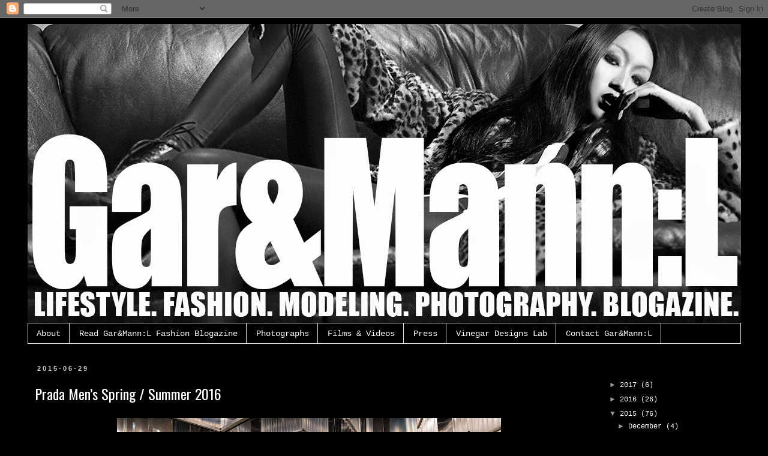

--- FILE ---
content_type: text/html; charset=UTF-8
request_url: http://www.garmannl.com/2015/06/prada-mens-spring-summer-2016.html
body_size: 22125
content:
<!DOCTYPE html>
<html class='v2' dir='ltr' lang='en'>
<head>
<link href='https://www.blogger.com/static/v1/widgets/335934321-css_bundle_v2.css' rel='stylesheet' type='text/css'/>
<meta content='width=1100' name='viewport'/>
<meta content='text/html; charset=UTF-8' http-equiv='Content-Type'/>
<meta content='blogger' name='generator'/>
<link href='http://www.garmannl.com/favicon.ico' rel='icon' type='image/x-icon'/>
<link href='http://www.garmannl.com/2015/06/prada-mens-spring-summer-2016.html' rel='canonical'/>
<link rel="alternate" type="application/atom+xml" title="Gar&amp;Mann:L - Atom" href="http://www.garmannl.com/feeds/posts/default" />
<link rel="alternate" type="application/rss+xml" title="Gar&amp;Mann:L - RSS" href="http://www.garmannl.com/feeds/posts/default?alt=rss" />
<link rel="service.post" type="application/atom+xml" title="Gar&amp;Mann:L - Atom" href="https://www.blogger.com/feeds/1677958528168060530/posts/default" />

<link rel="alternate" type="application/atom+xml" title="Gar&amp;Mann:L - Atom" href="http://www.garmannl.com/feeds/4571466654804673572/comments/default" />
<!--Can't find substitution for tag [blog.ieCssRetrofitLinks]-->
<link href='https://blogger.googleusercontent.com/img/b/R29vZ2xl/AVvXsEjpLXvAfbWp8I7FqKOoCUw4I-puPngTeSgb-zbrvWAmocjQNuezWETdZXnu32aCpldeNdPBC9RLZdxZ0bBmiFeTuztd0gn40HtvOf6qkKcIJZPG_HHBdmmhvrVhsRFil1uH5N9DRlXDERc/s640/Prada+Men%2527s+SS16+Fashion+showspace+%25284%2529.jpg' rel='image_src'/>
<meta content='http://www.garmannl.com/2015/06/prada-mens-spring-summer-2016.html' property='og:url'/>
<meta content='Prada Men’s Spring / Summer 2016' property='og:title'/>
<meta content='   Spring / Summer 2016 Prada men’s show AMO investigates the perception of continuous space through an invasion of the ceiling. Plastic she...' property='og:description'/>
<meta content='https://blogger.googleusercontent.com/img/b/R29vZ2xl/AVvXsEjpLXvAfbWp8I7FqKOoCUw4I-puPngTeSgb-zbrvWAmocjQNuezWETdZXnu32aCpldeNdPBC9RLZdxZ0bBmiFeTuztd0gn40HtvOf6qkKcIJZPG_HHBdmmhvrVhsRFil1uH5N9DRlXDERc/w1200-h630-p-k-no-nu/Prada+Men%2527s+SS16+Fashion+showspace+%25284%2529.jpg' property='og:image'/>
<title>Gar&amp;Mann:L: Prada Men&#8217;s Spring / Summer 2016</title>
<style type='text/css'>@font-face{font-family:'Oswald';font-style:normal;font-weight:400;font-display:swap;src:url(//fonts.gstatic.com/s/oswald/v57/TK3_WkUHHAIjg75cFRf3bXL8LICs1_FvsUtiZSSUhiCXABTV.woff2)format('woff2');unicode-range:U+0460-052F,U+1C80-1C8A,U+20B4,U+2DE0-2DFF,U+A640-A69F,U+FE2E-FE2F;}@font-face{font-family:'Oswald';font-style:normal;font-weight:400;font-display:swap;src:url(//fonts.gstatic.com/s/oswald/v57/TK3_WkUHHAIjg75cFRf3bXL8LICs1_FvsUJiZSSUhiCXABTV.woff2)format('woff2');unicode-range:U+0301,U+0400-045F,U+0490-0491,U+04B0-04B1,U+2116;}@font-face{font-family:'Oswald';font-style:normal;font-weight:400;font-display:swap;src:url(//fonts.gstatic.com/s/oswald/v57/TK3_WkUHHAIjg75cFRf3bXL8LICs1_FvsUliZSSUhiCXABTV.woff2)format('woff2');unicode-range:U+0102-0103,U+0110-0111,U+0128-0129,U+0168-0169,U+01A0-01A1,U+01AF-01B0,U+0300-0301,U+0303-0304,U+0308-0309,U+0323,U+0329,U+1EA0-1EF9,U+20AB;}@font-face{font-family:'Oswald';font-style:normal;font-weight:400;font-display:swap;src:url(//fonts.gstatic.com/s/oswald/v57/TK3_WkUHHAIjg75cFRf3bXL8LICs1_FvsUhiZSSUhiCXABTV.woff2)format('woff2');unicode-range:U+0100-02BA,U+02BD-02C5,U+02C7-02CC,U+02CE-02D7,U+02DD-02FF,U+0304,U+0308,U+0329,U+1D00-1DBF,U+1E00-1E9F,U+1EF2-1EFF,U+2020,U+20A0-20AB,U+20AD-20C0,U+2113,U+2C60-2C7F,U+A720-A7FF;}@font-face{font-family:'Oswald';font-style:normal;font-weight:400;font-display:swap;src:url(//fonts.gstatic.com/s/oswald/v57/TK3_WkUHHAIjg75cFRf3bXL8LICs1_FvsUZiZSSUhiCXAA.woff2)format('woff2');unicode-range:U+0000-00FF,U+0131,U+0152-0153,U+02BB-02BC,U+02C6,U+02DA,U+02DC,U+0304,U+0308,U+0329,U+2000-206F,U+20AC,U+2122,U+2191,U+2193,U+2212,U+2215,U+FEFF,U+FFFD;}</style>
<style id='page-skin-1' type='text/css'><!--
/*
-----------------------------------------------
Blogger Template Style
Name:     Simple
Designer: Blogger
URL:      www.blogger.com
----------------------------------------------- */
/* Content
----------------------------------------------- */
body {
font: normal normal 12px 'Courier New', Courier, FreeMono, monospace;
color: #ffffff;
background: #000000 none repeat scroll top left;
padding: 0 0 0 0;
}
html body .region-inner {
min-width: 0;
max-width: 100%;
width: auto;
}
h2 {
font-size: 22px;
}
a:link {
text-decoration:none;
color: #ffffff;
}
a:visited {
text-decoration:none;
color: #ffffff;
}
a:hover {
text-decoration:underline;
color: #666666;
}
.body-fauxcolumn-outer .fauxcolumn-inner {
background: transparent none repeat scroll top left;
_background-image: none;
}
.body-fauxcolumn-outer .cap-top {
position: absolute;
z-index: 1;
height: 400px;
width: 100%;
}
.body-fauxcolumn-outer .cap-top .cap-left {
width: 100%;
background: transparent none repeat-x scroll top left;
_background-image: none;
}
.content-outer {
-moz-box-shadow: 0 0 0 rgba(0, 0, 0, .15);
-webkit-box-shadow: 0 0 0 rgba(0, 0, 0, .15);
-goog-ms-box-shadow: 0 0 0 #333333;
box-shadow: 0 0 0 rgba(0, 0, 0, .15);
margin-bottom: 1px;
}
.content-inner {
padding: 10px 40px;
}
.content-inner {
background-color: #000000;
}
/* Header
----------------------------------------------- */
.header-outer {
background: transparent none repeat-x scroll 0 -400px;
_background-image: none;
}
.Header h1 {
font: normal normal 40px 'Trebuchet MS',Trebuchet,Verdana,sans-serif;
color: #000000;
text-shadow: 0 0 0 rgba(0, 0, 0, .2);
}
.Header h1 a {
color: #000000;
}
.Header .description {
font-size: 18px;
color: #000000;
}
.header-inner .Header .titlewrapper {
padding: 22px 0;
}
.header-inner .Header .descriptionwrapper {
padding: 0 0;
}
/* Tabs
----------------------------------------------- */
.tabs-inner .section:first-child {
border-top: 0 solid #dddddd;
}
.tabs-inner .section:first-child ul {
margin-top: -1px;
border-top: 1px solid #dddddd;
border-left: 1px solid #dddddd;
border-right: 1px solid #dddddd;
}
.tabs-inner .widget ul {
background: transparent none repeat-x scroll 0 -800px;
_background-image: none;
border-bottom: 1px solid #dddddd;
margin-top: 0;
margin-left: -30px;
margin-right: -30px;
}
.tabs-inner .widget li a {
display: inline-block;
padding: .6em 1em;
font: normal normal 14.499px 'Courier New', Courier, FreeMono, monospace;
color: #ffffff;
border-left: 1px solid #000000;
border-right: 1px solid #dddddd;
}
.tabs-inner .widget li:first-child a {
border-left: none;
}
.tabs-inner .widget li.selected a, .tabs-inner .widget li a:hover {
color: #999999;
background-color: #444444;
text-decoration: none;
}
/* Columns
----------------------------------------------- */
.main-outer {
border-top: 0 solid transparent;
}
.fauxcolumn-left-outer .fauxcolumn-inner {
border-right: 1px solid transparent;
}
.fauxcolumn-right-outer .fauxcolumn-inner {
border-left: 1px solid transparent;
}
/* Headings
----------------------------------------------- */
div.widget > h2,
div.widget h2.title {
margin: 0 0 1em 0;
font: normal bold 11px 'Trebuchet MS',Trebuchet,Verdana,sans-serif;
color: #000000;
}
/* Widgets
----------------------------------------------- */
.widget .zippy {
color: #999999;
text-shadow: 2px 2px 1px rgba(0, 0, 0, .1);
}
.widget .popular-posts ul {
list-style: none;
}
/* Posts
----------------------------------------------- */
h2.date-header {
font: normal bold 11px Arial, Tahoma, Helvetica, FreeSans, sans-serif;
}
.date-header span {
background-color: #000000;
color: #cccccc;
padding: 0.4em;
letter-spacing: 3px;
margin: inherit;
}
.main-inner {
padding-top: 35px;
padding-bottom: 65px;
}
.main-inner .column-center-inner {
padding: 0 0;
}
.main-inner .column-center-inner .section {
margin: 0 1em;
}
.post {
margin: 0 0 45px 0;
}
h3.post-title, .comments h4 {
font: normal normal 24px Oswald;
margin: .75em 0 0;
}
.post-body {
font-size: 110%;
line-height: 1.4;
position: relative;
}
.post-body img, .post-body .tr-caption-container, .Profile img, .Image img,
.BlogList .item-thumbnail img {
padding: 2px;
background: transparent;
border: 1px solid transparent;
-moz-box-shadow: 1px 1px 5px rgba(0, 0, 0, .1);
-webkit-box-shadow: 1px 1px 5px rgba(0, 0, 0, .1);
box-shadow: 1px 1px 5px rgba(0, 0, 0, .1);
}
.post-body img, .post-body .tr-caption-container {
padding: 5px;
}
.post-body .tr-caption-container {
color: #ffffff;
}
.post-body .tr-caption-container img {
padding: 0;
background: transparent;
border: none;
-moz-box-shadow: 0 0 0 rgba(0, 0, 0, .1);
-webkit-box-shadow: 0 0 0 rgba(0, 0, 0, .1);
box-shadow: 0 0 0 rgba(0, 0, 0, .1);
}
.post-header {
margin: 0 0 1.5em;
line-height: 1.6;
font-size: 90%;
}
.post-footer {
margin: 20px -2px 0;
padding: 5px 10px;
color: #666666;
background-color: #000000;
border-bottom: 1px solid #eeeeee;
line-height: 1.6;
font-size: 90%;
}
#comments .comment-author {
padding-top: 1.5em;
border-top: 1px solid transparent;
background-position: 0 1.5em;
}
#comments .comment-author:first-child {
padding-top: 0;
border-top: none;
}
.avatar-image-container {
margin: .2em 0 0;
}
#comments .avatar-image-container img {
border: 1px solid transparent;
}
/* Comments
----------------------------------------------- */
.comments .comments-content .icon.blog-author {
background-repeat: no-repeat;
background-image: url([data-uri]);
}
.comments .comments-content .loadmore a {
border-top: 1px solid #999999;
border-bottom: 1px solid #999999;
}
.comments .comment-thread.inline-thread {
background-color: #000000;
}
.comments .continue {
border-top: 2px solid #999999;
}
/* Accents
---------------------------------------------- */
.section-columns td.columns-cell {
border-left: 1px solid transparent;
}
.blog-pager {
background: transparent url(//www.blogblog.com/1kt/simple/paging_dot.png) repeat-x scroll top center;
}
.blog-pager-older-link, .home-link,
.blog-pager-newer-link {
background-color: #000000;
padding: 5px;
}
.footer-outer {
border-top: 1px dashed #bbbbbb;
}
/* Mobile
----------------------------------------------- */
body.mobile  {
background-size: auto;
}
.mobile .body-fauxcolumn-outer {
background: transparent none repeat scroll top left;
}
.mobile .body-fauxcolumn-outer .cap-top {
background-size: 100% auto;
}
.mobile .content-outer {
-webkit-box-shadow: 0 0 3px rgba(0, 0, 0, .15);
box-shadow: 0 0 3px rgba(0, 0, 0, .15);
}
.mobile .tabs-inner .widget ul {
margin-left: 0;
margin-right: 0;
}
.mobile .post {
margin: 0;
}
.mobile .main-inner .column-center-inner .section {
margin: 0;
}
.mobile .date-header span {
padding: 0.1em 10px;
margin: 0 -10px;
}
.mobile h3.post-title {
margin: 0;
}
.mobile .blog-pager {
background: transparent none no-repeat scroll top center;
}
.mobile .footer-outer {
border-top: none;
}
.mobile .main-inner, .mobile .footer-inner {
background-color: #000000;
}
.mobile-index-contents {
color: #ffffff;
}
.mobile-link-button {
background-color: #ffffff;
}
.mobile-link-button a:link, .mobile-link-button a:visited {
color: #ffffff;
}
.mobile .tabs-inner .section:first-child {
border-top: none;
}
.mobile .tabs-inner .PageList .widget-content {
background-color: #444444;
color: #999999;
border-top: 1px solid #dddddd;
border-bottom: 1px solid #dddddd;
}
.mobile .tabs-inner .PageList .widget-content .pagelist-arrow {
border-left: 1px solid #dddddd;
}

--></style>
<style id='template-skin-1' type='text/css'><!--
body {
min-width: 1269px;
}
.content-outer, .content-fauxcolumn-outer, .region-inner {
min-width: 1269px;
max-width: 1269px;
_width: 1269px;
}
.main-inner .columns {
padding-left: 0px;
padding-right: 250px;
}
.main-inner .fauxcolumn-center-outer {
left: 0px;
right: 250px;
/* IE6 does not respect left and right together */
_width: expression(this.parentNode.offsetWidth -
parseInt("0px") -
parseInt("250px") + 'px');
}
.main-inner .fauxcolumn-left-outer {
width: 0px;
}
.main-inner .fauxcolumn-right-outer {
width: 250px;
}
.main-inner .column-left-outer {
width: 0px;
right: 100%;
margin-left: -0px;
}
.main-inner .column-right-outer {
width: 250px;
margin-right: -250px;
}
#layout {
min-width: 0;
}
#layout .content-outer {
min-width: 0;
width: 800px;
}
#layout .region-inner {
min-width: 0;
width: auto;
}
body#layout div.add_widget {
padding: 8px;
}
body#layout div.add_widget a {
margin-left: 32px;
}
--></style>
<link href='https://www.blogger.com/dyn-css/authorization.css?targetBlogID=1677958528168060530&amp;zx=84b9a7f0-750c-40a1-bfbd-8e008da3e045' media='none' onload='if(media!=&#39;all&#39;)media=&#39;all&#39;' rel='stylesheet'/><noscript><link href='https://www.blogger.com/dyn-css/authorization.css?targetBlogID=1677958528168060530&amp;zx=84b9a7f0-750c-40a1-bfbd-8e008da3e045' rel='stylesheet'/></noscript>
<meta name='google-adsense-platform-account' content='ca-host-pub-1556223355139109'/>
<meta name='google-adsense-platform-domain' content='blogspot.com'/>

<!-- data-ad-client=ca-pub-9100113456618423 -->

</head>
<body class='loading variant-simplysimple'>
<div class='navbar section' id='navbar' name='Navbar'><div class='widget Navbar' data-version='1' id='Navbar1'><script type="text/javascript">
    function setAttributeOnload(object, attribute, val) {
      if(window.addEventListener) {
        window.addEventListener('load',
          function(){ object[attribute] = val; }, false);
      } else {
        window.attachEvent('onload', function(){ object[attribute] = val; });
      }
    }
  </script>
<div id="navbar-iframe-container"></div>
<script type="text/javascript" src="https://apis.google.com/js/platform.js"></script>
<script type="text/javascript">
      gapi.load("gapi.iframes:gapi.iframes.style.bubble", function() {
        if (gapi.iframes && gapi.iframes.getContext) {
          gapi.iframes.getContext().openChild({
              url: 'https://www.blogger.com/navbar/1677958528168060530?po\x3d4571466654804673572\x26origin\x3dhttp://www.garmannl.com',
              where: document.getElementById("navbar-iframe-container"),
              id: "navbar-iframe"
          });
        }
      });
    </script><script type="text/javascript">
(function() {
var script = document.createElement('script');
script.type = 'text/javascript';
script.src = '//pagead2.googlesyndication.com/pagead/js/google_top_exp.js';
var head = document.getElementsByTagName('head')[0];
if (head) {
head.appendChild(script);
}})();
</script>
</div></div>
<div class='body-fauxcolumns'>
<div class='fauxcolumn-outer body-fauxcolumn-outer'>
<div class='cap-top'>
<div class='cap-left'></div>
<div class='cap-right'></div>
</div>
<div class='fauxborder-left'>
<div class='fauxborder-right'></div>
<div class='fauxcolumn-inner'>
</div>
</div>
<div class='cap-bottom'>
<div class='cap-left'></div>
<div class='cap-right'></div>
</div>
</div>
</div>
<div class='content'>
<div class='content-fauxcolumns'>
<div class='fauxcolumn-outer content-fauxcolumn-outer'>
<div class='cap-top'>
<div class='cap-left'></div>
<div class='cap-right'></div>
</div>
<div class='fauxborder-left'>
<div class='fauxborder-right'></div>
<div class='fauxcolumn-inner'>
</div>
</div>
<div class='cap-bottom'>
<div class='cap-left'></div>
<div class='cap-right'></div>
</div>
</div>
</div>
<div class='content-outer'>
<div class='content-cap-top cap-top'>
<div class='cap-left'></div>
<div class='cap-right'></div>
</div>
<div class='fauxborder-left content-fauxborder-left'>
<div class='fauxborder-right content-fauxborder-right'></div>
<div class='content-inner'>
<header>
<div class='header-outer'>
<div class='header-cap-top cap-top'>
<div class='cap-left'></div>
<div class='cap-right'></div>
</div>
<div class='fauxborder-left header-fauxborder-left'>
<div class='fauxborder-right header-fauxborder-right'></div>
<div class='region-inner header-inner'>
<div class='header section' id='header' name='Header'><div class='widget Header' data-version='1' id='Header1'>
<div id='header-inner'>
<a href='http://www.garmannl.com/' style='display: block'>
<img alt='Gar&amp;Mann:L' height='499px; ' id='Header1_headerimg' src='https://blogger.googleusercontent.com/img/b/R29vZ2xl/AVvXsEgaKcmWO6_TTc-NoNkAwZM4k58lw1RsFl5ACq-DcfqHgTMc8Iaho5ahr_fUCiitA1pG1CoujaEUFsdQ34ZnRuedB3pNvi1E0xW54Maic1y7AkBIrlMo-X6uA5053WmtjDfR7r8ZIK_2u18/s1600/Punk+.jpg' style='display: block' width='1190px; '/>
</a>
</div>
</div></div>
</div>
</div>
<div class='header-cap-bottom cap-bottom'>
<div class='cap-left'></div>
<div class='cap-right'></div>
</div>
</div>
</header>
<div class='tabs-outer'>
<div class='tabs-cap-top cap-top'>
<div class='cap-left'></div>
<div class='cap-right'></div>
</div>
<div class='fauxborder-left tabs-fauxborder-left'>
<div class='fauxborder-right tabs-fauxborder-right'></div>
<div class='region-inner tabs-inner'>
<div class='tabs section' id='crosscol' name='Cross-Column'><div class='widget PageList' data-version='1' id='PageList1'>
<h2>Pages</h2>
<div class='widget-content'>
<ul>
<li>
<a href='http://www.garmannl.com/p/about.html'>About</a>
</li>
<li>
<a href='http://www.garmannl.com/'>Read Gar&Mann:L Fashion Blogazine</a>
</li>
<li>
<a href='http://www.garmannl.com/p/photography.html'>Photographs</a>
</li>
<li>
<a href='http://www.garmannl.com/p/videography.html'>Films &amp; Videos</a>
</li>
<li>
<a href='http://www.garmannl.com/p/exposed.html'>Press</a>
</li>
<li>
<a href='http://www.vinegardesignslab.com/'>Vinegar Designs Lab</a>
</li>
<li>
<a href='http://www.garmannl.com/p/contact-me.html'>Contact Gar&amp;Mann:L</a>
</li>
</ul>
<div class='clear'></div>
</div>
</div></div>
<div class='tabs no-items section' id='crosscol-overflow' name='Cross-Column 2'></div>
</div>
</div>
<div class='tabs-cap-bottom cap-bottom'>
<div class='cap-left'></div>
<div class='cap-right'></div>
</div>
</div>
<div class='main-outer'>
<div class='main-cap-top cap-top'>
<div class='cap-left'></div>
<div class='cap-right'></div>
</div>
<div class='fauxborder-left main-fauxborder-left'>
<div class='fauxborder-right main-fauxborder-right'></div>
<div class='region-inner main-inner'>
<div class='columns fauxcolumns'>
<div class='fauxcolumn-outer fauxcolumn-center-outer'>
<div class='cap-top'>
<div class='cap-left'></div>
<div class='cap-right'></div>
</div>
<div class='fauxborder-left'>
<div class='fauxborder-right'></div>
<div class='fauxcolumn-inner'>
</div>
</div>
<div class='cap-bottom'>
<div class='cap-left'></div>
<div class='cap-right'></div>
</div>
</div>
<div class='fauxcolumn-outer fauxcolumn-left-outer'>
<div class='cap-top'>
<div class='cap-left'></div>
<div class='cap-right'></div>
</div>
<div class='fauxborder-left'>
<div class='fauxborder-right'></div>
<div class='fauxcolumn-inner'>
</div>
</div>
<div class='cap-bottom'>
<div class='cap-left'></div>
<div class='cap-right'></div>
</div>
</div>
<div class='fauxcolumn-outer fauxcolumn-right-outer'>
<div class='cap-top'>
<div class='cap-left'></div>
<div class='cap-right'></div>
</div>
<div class='fauxborder-left'>
<div class='fauxborder-right'></div>
<div class='fauxcolumn-inner'>
</div>
</div>
<div class='cap-bottom'>
<div class='cap-left'></div>
<div class='cap-right'></div>
</div>
</div>
<!-- corrects IE6 width calculation -->
<div class='columns-inner'>
<div class='column-center-outer'>
<div class='column-center-inner'>
<div class='main section' id='main' name='Main'><div class='widget Blog' data-version='1' id='Blog1'>
<div class='blog-posts hfeed'>

          <div class="date-outer">
        
<h2 class='date-header'><span>2015-06-29</span></h2>

          <div class="date-posts">
        
<div class='post-outer'>
<div class='post hentry uncustomized-post-template' itemprop='blogPost' itemscope='itemscope' itemtype='http://schema.org/BlogPosting'>
<meta content='https://blogger.googleusercontent.com/img/b/R29vZ2xl/AVvXsEjpLXvAfbWp8I7FqKOoCUw4I-puPngTeSgb-zbrvWAmocjQNuezWETdZXnu32aCpldeNdPBC9RLZdxZ0bBmiFeTuztd0gn40HtvOf6qkKcIJZPG_HHBdmmhvrVhsRFil1uH5N9DRlXDERc/s640/Prada+Men%2527s+SS16+Fashion+showspace+%25284%2529.jpg' itemprop='image_url'/>
<meta content='1677958528168060530' itemprop='blogId'/>
<meta content='4571466654804673572' itemprop='postId'/>
<a name='4571466654804673572'></a>
<h3 class='post-title entry-title' itemprop='name'>
Prada Men&#8217;s Spring / Summer 2016
</h3>
<div class='post-header'>
<div class='post-header-line-1'></div>
</div>
<div class='post-body entry-content' id='post-body-4571466654804673572' itemprop='description articleBody'>
<div class="separator" style="clear: both; text-align: center;">
<a href="https://blogger.googleusercontent.com/img/b/R29vZ2xl/AVvXsEjpLXvAfbWp8I7FqKOoCUw4I-puPngTeSgb-zbrvWAmocjQNuezWETdZXnu32aCpldeNdPBC9RLZdxZ0bBmiFeTuztd0gn40HtvOf6qkKcIJZPG_HHBdmmhvrVhsRFil1uH5N9DRlXDERc/s1600/Prada+Men%2527s+SS16+Fashion+showspace+%25284%2529.jpg" imageanchor="1" style="margin-left: 1em; margin-right: 1em;"><span style="background-color: black; color: #eeeeee; font-family: Courier New, Courier, monospace;"><img border="0" height="220" src="https://blogger.googleusercontent.com/img/b/R29vZ2xl/AVvXsEjpLXvAfbWp8I7FqKOoCUw4I-puPngTeSgb-zbrvWAmocjQNuezWETdZXnu32aCpldeNdPBC9RLZdxZ0bBmiFeTuztd0gn40HtvOf6qkKcIJZPG_HHBdmmhvrVhsRFil1uH5N9DRlXDERc/s640/Prada+Men%2527s+SS16+Fashion+showspace+%25284%2529.jpg" width="640" /></span></a></div>
<span style="background-color: black; color: #eeeeee; font-family: Courier New, Courier, monospace;"><br /></span>
<span style="background-color: black; color: #eeeeee; font-family: Courier New, Courier, monospace;">Spring / Summer 2016 Prada men&#8217;s show AMO investigates the perception of continuous space through an invasion of the ceiling. Plastic sheets hang down acting as a virtual mold that defines the catwalk and seating areas, while the concrete ground area acts as the negative of the above scene. The fiberglass and polycarbonate stalactites manipulate the proportions and perspectives of the brutal and industrial space. These alternating levels of views and transparencies introduce the guests to a blurred horizon. Arranged in elliptical benches that are determined by the ceiling installation, they never perceive the room as a whole. The wall, floor and seats, covered in concrete, emerge as a remnant, disturbing the boundaries between seating and catwalk.</span><br />
<span style="background-color: black; color: #eeeeee; font-family: Courier New, Courier, monospace;"><br /></span>
<br />
<div class="separator" style="clear: both; text-align: center;">
<a href="https://blogger.googleusercontent.com/img/b/R29vZ2xl/AVvXsEjpWNGJXzEanI-NK2Gbf-HvxyFavvjhcLrIP7YPyDypHRkTEfJHxPzqzdkRUQZ4GvwNSGf3aAyzk-4xzXR5laB4eZXn4e7Kns19CcEQ1s9UeJapsqkHbBc9Q8Wc4e5aVNp0z4n8zOdT1Es/s1600/Prada+Men%2527s+SS16+Fashion+showspace+%25281%2529.jpg" imageanchor="1" style="margin-left: 1em; margin-right: 1em;"><span style="background-color: black; color: #eeeeee; font-family: Courier New, Courier, monospace;"><img border="0" height="425" src="https://blogger.googleusercontent.com/img/b/R29vZ2xl/AVvXsEjpWNGJXzEanI-NK2Gbf-HvxyFavvjhcLrIP7YPyDypHRkTEfJHxPzqzdkRUQZ4GvwNSGf3aAyzk-4xzXR5laB4eZXn4e7Kns19CcEQ1s9UeJapsqkHbBc9Q8Wc4e5aVNp0z4n8zOdT1Es/s640/Prada+Men%2527s+SS16+Fashion+showspace+%25281%2529.jpg" width="640" /></span></a></div>
<br />
<div class="separator" style="clear: both; text-align: center;">
<a href="https://blogger.googleusercontent.com/img/b/R29vZ2xl/AVvXsEjnq6Z9ZMMSiI4QKAF7dZlOzuHOtI4plUnDsAvDZ_RMqbvz3GCjm6ZGUGbx22Rl7oy2_6aDaK_nooYXCCB4nr-lpNBN53PItFEI97knl6NqHnRq_yUiUo-mWo6GspcdQkW4g2bErWP74n4/s1600/Prada+Men%2527s+SS16+Fashion+showspace+%25282%2529.jpg" imageanchor="1" style="margin-left: 1em; margin-right: 1em;"><span style="background-color: black; color: #eeeeee; font-family: Courier New, Courier, monospace;"><img border="0" height="426" src="https://blogger.googleusercontent.com/img/b/R29vZ2xl/AVvXsEjnq6Z9ZMMSiI4QKAF7dZlOzuHOtI4plUnDsAvDZ_RMqbvz3GCjm6ZGUGbx22Rl7oy2_6aDaK_nooYXCCB4nr-lpNBN53PItFEI97knl6NqHnRq_yUiUo-mWo6GspcdQkW4g2bErWP74n4/s640/Prada+Men%2527s+SS16+Fashion+showspace+%25282%2529.jpg" width="640" /></span></a></div>
<br />
<div class="separator" style="clear: both; text-align: center;">
<a href="https://blogger.googleusercontent.com/img/b/R29vZ2xl/AVvXsEiFx3gX_t4f_6n84yiVn91Qj20Kb5Swb0yMV9cdSkqSypATGzyNOtc5CM055dN_kCQlMZ3HJi4tUCTn1JuQre7AtsKBDp7c-6kAC_WGGt4hPlLTHkMqyVD3npDrFJnRfGic6Dk2pg9paVI/s1600/Prada+Men%2527s+SS16+Fashion+showspace+%25283%2529.jpg" imageanchor="1" style="margin-left: 1em; margin-right: 1em;"><span style="background-color: black; color: #eeeeee; font-family: Courier New, Courier, monospace;"><img border="0" height="426" src="https://blogger.googleusercontent.com/img/b/R29vZ2xl/AVvXsEiFx3gX_t4f_6n84yiVn91Qj20Kb5Swb0yMV9cdSkqSypATGzyNOtc5CM055dN_kCQlMZ3HJi4tUCTn1JuQre7AtsKBDp7c-6kAC_WGGt4hPlLTHkMqyVD3npDrFJnRfGic6Dk2pg9paVI/s640/Prada+Men%2527s+SS16+Fashion+showspace+%25283%2529.jpg" width="640" /></span></a></div>
<br />
<div class="separator" style="clear: both; text-align: center;">
<a href="https://blogger.googleusercontent.com/img/b/R29vZ2xl/AVvXsEjzalJo3eI1ADtxXB8FaJ2TsSN5-QVbFqsZ6VjmqbQ48zu3Y5m2UZv2yjKxBfjl5nBLEeFzzJ4NOf9W_8rKcSCp6uM7z4FOv9t4vKjOnbd0wRfQVx4MLV-h1CK3ZMZLHAvRqEixFGrC6QY/s1600/Prada+Men%2527s+SS16+Fashion+showspace+%25285%2529.jpg" imageanchor="1" style="margin-left: 1em; margin-right: 1em;"><span style="background-color: black; color: #eeeeee; font-family: Courier New, Courier, monospace;"><img border="0" height="426" src="https://blogger.googleusercontent.com/img/b/R29vZ2xl/AVvXsEjzalJo3eI1ADtxXB8FaJ2TsSN5-QVbFqsZ6VjmqbQ48zu3Y5m2UZv2yjKxBfjl5nBLEeFzzJ4NOf9W_8rKcSCp6uM7z4FOv9t4vKjOnbd0wRfQVx4MLV-h1CK3ZMZLHAvRqEixFGrC6QY/s640/Prada+Men%2527s+SS16+Fashion+showspace+%25285%2529.jpg" width="640" /></span></a></div>
<br />
<div class="separator" style="clear: both; text-align: center;">
<a href="https://blogger.googleusercontent.com/img/b/R29vZ2xl/AVvXsEidtLYcEsH_F7gP2B3DpYf2VtxnyaeZfXneSh7Cz4_93KYKY9TWttMf1loF2VqSoodbsWp7NM-BVX9Z6S_FMqLT1HJx087zcQYNuU95_MDyeue8IuKH56fjuZHLBjxorRvgisIUrXi2jyk/s1600/Prada+Men%2527s+SS16+Fashion+showspace+%25286%2529.jpg" imageanchor="1" style="margin-left: 1em; margin-right: 1em;"><span style="background-color: black; color: #eeeeee; font-family: Courier New, Courier, monospace;"><img border="0" height="426" src="https://blogger.googleusercontent.com/img/b/R29vZ2xl/AVvXsEidtLYcEsH_F7gP2B3DpYf2VtxnyaeZfXneSh7Cz4_93KYKY9TWttMf1loF2VqSoodbsWp7NM-BVX9Z6S_FMqLT1HJx087zcQYNuU95_MDyeue8IuKH56fjuZHLBjxorRvgisIUrXi2jyk/s640/Prada+Men%2527s+SS16+Fashion+showspace+%25286%2529.jpg" width="640" /></span></a></div>
<br />
<div class="separator" style="clear: both; text-align: center;">
<a href="https://blogger.googleusercontent.com/img/b/R29vZ2xl/AVvXsEggrE0iCpDUKq2TyjfoFdrpwgnlmbFW89y1dhK5Ul_HIIahyphenhyphenpKkLANXnbupw3I5zL7U50hDEtH61L2A_R2E1kCrWLnY4yIlyOqtl8-7zTPU5O9L8wHsJvkH1XmHapznb_AynXmtm-4BEco/s1600/Prada+Men%2527s+SS16+Fashion+showspace+%25287%2529.jpg" imageanchor="1" style="margin-left: 1em; margin-right: 1em;"><span style="background-color: black; color: #eeeeee; font-family: Courier New, Courier, monospace;"><img border="0" height="426" src="https://blogger.googleusercontent.com/img/b/R29vZ2xl/AVvXsEggrE0iCpDUKq2TyjfoFdrpwgnlmbFW89y1dhK5Ul_HIIahyphenhyphenpKkLANXnbupw3I5zL7U50hDEtH61L2A_R2E1kCrWLnY4yIlyOqtl8-7zTPU5O9L8wHsJvkH1XmHapznb_AynXmtm-4BEco/s640/Prada+Men%2527s+SS16+Fashion+showspace+%25287%2529.jpg" width="640" /></span></a></div>
<br />
<div class="separator" style="clear: both; text-align: center;">
<a href="https://blogger.googleusercontent.com/img/b/R29vZ2xl/AVvXsEj1Q2svaOtvbirbVYvDx2saUBjMIGQI82eI29izrvLmsE3Gf9NsHjrYhpdrQChlNs1AHNvrkTt_vE9X1_AqkfuI_EU9ST9wcM0U-nMOouJVnogpkt-QJuwYwchp8rrUSkpEVOld__-U6Jo/s1600/Prada+Men%2527s+SS16+Fashion+showspace+%25288%2529.jpg" imageanchor="1" style="margin-left: 1em; margin-right: 1em;"><span style="background-color: black; color: #eeeeee; font-family: Courier New, Courier, monospace;"><img border="0" height="294" src="https://blogger.googleusercontent.com/img/b/R29vZ2xl/AVvXsEj1Q2svaOtvbirbVYvDx2saUBjMIGQI82eI29izrvLmsE3Gf9NsHjrYhpdrQChlNs1AHNvrkTt_vE9X1_AqkfuI_EU9ST9wcM0U-nMOouJVnogpkt-QJuwYwchp8rrUSkpEVOld__-U6Jo/s640/Prada+Men%2527s+SS16+Fashion+showspace+%25288%2529.jpg" width="640" /></span></a></div>
<br />
<div class="separator" style="clear: both; text-align: center;">
<a href="https://blogger.googleusercontent.com/img/b/R29vZ2xl/AVvXsEjdEEAONFHkj_sgNfH6h-eycq4ZmFijdsbYiD8VOSkCUoHF7PTe7Fe-AgQi1MLCKIkXLCEUHXsAaBvUuTPSGV8uJw9KMpppEqIK-XE5CiHqJbiztOOf0AMCoW1cyjojoqIbpXHjkPnOEdA/s1600/Prada+Men%2527s+SS16+Fashion+showspace+%252810%2529.jpg" imageanchor="1" style="margin-left: 1em; margin-right: 1em;"><span style="background-color: black; color: #eeeeee; font-family: Courier New, Courier, monospace;"><img border="0" height="426" src="https://blogger.googleusercontent.com/img/b/R29vZ2xl/AVvXsEjdEEAONFHkj_sgNfH6h-eycq4ZmFijdsbYiD8VOSkCUoHF7PTe7Fe-AgQi1MLCKIkXLCEUHXsAaBvUuTPSGV8uJw9KMpppEqIK-XE5CiHqJbiztOOf0AMCoW1cyjojoqIbpXHjkPnOEdA/s640/Prada+Men%2527s+SS16+Fashion+showspace+%252810%2529.jpg" width="640" /></span></a></div>
<br />
<div class="separator" style="clear: both; text-align: center;">
<a href="https://blogger.googleusercontent.com/img/b/R29vZ2xl/AVvXsEht6WISTBKbgu4iAkBYmvHjYUAGBRz4LEwFaFM9f1Dbd2EjilAYMM2tPxDp_TemYsuZ_oTD-rZOQuidp_zhvhSFmf9bK2KLXR-wv1bmIMer3juRadSF5VgOajT2yFRslcOV-lsTNkx5zw0/s1600/Prada+Men%2527s+SS16+Fashion+showspace_Parade+1.jpg" imageanchor="1" style="margin-left: 1em; margin-right: 1em;"><span style="background-color: black; color: #eeeeee; font-family: Courier New, Courier, monospace;"><img border="0" height="426" src="https://blogger.googleusercontent.com/img/b/R29vZ2xl/AVvXsEht6WISTBKbgu4iAkBYmvHjYUAGBRz4LEwFaFM9f1Dbd2EjilAYMM2tPxDp_TemYsuZ_oTD-rZOQuidp_zhvhSFmf9bK2KLXR-wv1bmIMer3juRadSF5VgOajT2yFRslcOV-lsTNkx5zw0/s640/Prada+Men%2527s+SS16+Fashion+showspace_Parade+1.jpg" width="640" /></span></a></div>
<br />
<div class="separator" style="clear: both; text-align: center;">
<a href="https://blogger.googleusercontent.com/img/b/R29vZ2xl/AVvXsEh7b6JN0c8rHRoTihzRDeSh9yD7TzknS-VRo-kxhnkWF7hTZYHhe-fgji3pOCx95i5lBVrJdQ9Hb-N5RA1dzDInHV7x1QKzDk225J3Iv-K45ZdVsm85UTD9Oujp6vAW3t7U7do8Lnb0ml0/s1600/Prada+Men%2527s+SS16+Fashion+showspace_Parade+2.jpg" imageanchor="1" style="margin-left: 1em; margin-right: 1em;"><span style="background-color: black; color: #eeeeee; font-family: Courier New, Courier, monospace;"><img border="0" height="482" src="https://blogger.googleusercontent.com/img/b/R29vZ2xl/AVvXsEh7b6JN0c8rHRoTihzRDeSh9yD7TzknS-VRo-kxhnkWF7hTZYHhe-fgji3pOCx95i5lBVrJdQ9Hb-N5RA1dzDInHV7x1QKzDk225J3Iv-K45ZdVsm85UTD9Oujp6vAW3t7U7do8Lnb0ml0/s640/Prada+Men%2527s+SS16+Fashion+showspace_Parade+2.jpg" width="640" /></span></a></div>
<br />
<div class="separator" style="clear: both; text-align: center;">
<a href="https://blogger.googleusercontent.com/img/b/R29vZ2xl/AVvXsEgWfJn25csEooqc1tb_kSLQO-Eg2ka8ojn2y7GpKgOqx1hEy6jj3h8HjZ9tfHJHGtwdTXZDrWdPSPRRahXaSfjVCrOzfSRpxUBmfT-GZRfA1Ld7eIyEvd28uML5tqs_3BJLc_erTIGaw6c/s1600/Prada+Men%2527s+SS16+Fashion+showspace_Parade+3.jpg" imageanchor="1" style="margin-left: 1em; margin-right: 1em;"><span style="background-color: black; color: #eeeeee; font-family: Courier New, Courier, monospace;"><img border="0" height="426" src="https://blogger.googleusercontent.com/img/b/R29vZ2xl/AVvXsEgWfJn25csEooqc1tb_kSLQO-Eg2ka8ojn2y7GpKgOqx1hEy6jj3h8HjZ9tfHJHGtwdTXZDrWdPSPRRahXaSfjVCrOzfSRpxUBmfT-GZRfA1Ld7eIyEvd28uML5tqs_3BJLc_erTIGaw6c/s640/Prada+Men%2527s+SS16+Fashion+showspace_Parade+3.jpg" width="640" /></span></a></div>
<br />
<div class="separator" style="clear: both; text-align: center;">
<span style="background-color: black; color: #eeeeee; font-family: Courier New, Courier, monospace; margin-left: 1em; margin-right: 1em;"><a href="https://blogger.googleusercontent.com/img/b/R29vZ2xl/AVvXsEhCaOibA1SJgGYUH2-w2lOFW87WY1MtnRZYr8ITUd9PkV_rF9PVTjFdT478IB6lvrT61wvsmtwjLiC4uonJ6R8T5YDirwnjL2bKEJyti4aOiJ7caZ_mS-78C877FBO69HxE8EvgniPpqpI/s1600/560642753DP00001_Prada_Cock.JPG" imageanchor="1" style="margin-left: 1em; margin-right: 1em;"><img border="0" height="400" src="https://blogger.googleusercontent.com/img/b/R29vZ2xl/AVvXsEhCaOibA1SJgGYUH2-w2lOFW87WY1MtnRZYr8ITUd9PkV_rF9PVTjFdT478IB6lvrT61wvsmtwjLiC4uonJ6R8T5YDirwnjL2bKEJyti4aOiJ7caZ_mS-78C877FBO69HxE8EvgniPpqpI/s400/560642753DP00001_Prada_Cock.JPG" width="266" /></a></span><a href="https://blogger.googleusercontent.com/img/b/R29vZ2xl/AVvXsEidpk_k536j0sc4EwiA8etC9WmsvpGs4IU6xhgVrch6_sv2ReoyOlpFIBRlMD5bucHdoRKIHYA2VQoJJkde6TgcUwAL9G1YWa3hf8tolM9orhPcww7V1TqtKcxx1AIdUsvhD1cJnavGP9M/s1600/560642753DP00003_Prada_Cock.JPG" imageanchor="1" style="margin-left: 1em; margin-right: 1em;"><span style="background-color: black; color: #eeeeee; font-family: Courier New, Courier, monospace;"><img border="0" height="400" src="https://blogger.googleusercontent.com/img/b/R29vZ2xl/AVvXsEidpk_k536j0sc4EwiA8etC9WmsvpGs4IU6xhgVrch6_sv2ReoyOlpFIBRlMD5bucHdoRKIHYA2VQoJJkde6TgcUwAL9G1YWa3hf8tolM9orhPcww7V1TqtKcxx1AIdUsvhD1cJnavGP9M/s400/560642753DP00003_Prada_Cock.JPG" width="266" /></span></a></div>
<br />
<div class="separator" style="clear: both; text-align: center;">
<span style="background-color: black; color: #eeeeee; font-family: Courier New, Courier, monospace; margin-left: 1em; margin-right: 1em;"><a href="https://blogger.googleusercontent.com/img/b/R29vZ2xl/AVvXsEi89oafKCTHGggLXc0hEtahew8ptP_fBAPHHxzd09tTvyxBqiP8NFmxOQNb6B6E4TFbIloaBgG0AU_opFVpjzyCmwuTW2XmJgwD6RR_hZ1JKmONGNSjXwngfBCeXA7OismEC2Pd9YztnA8/s1600/560642753DP00006_Prada_Cock.JPG" imageanchor="1" style="margin-left: 1em; margin-right: 1em;"><img border="0" height="400" src="https://blogger.googleusercontent.com/img/b/R29vZ2xl/AVvXsEi89oafKCTHGggLXc0hEtahew8ptP_fBAPHHxzd09tTvyxBqiP8NFmxOQNb6B6E4TFbIloaBgG0AU_opFVpjzyCmwuTW2XmJgwD6RR_hZ1JKmONGNSjXwngfBCeXA7OismEC2Pd9YztnA8/s400/560642753DP00006_Prada_Cock.JPG" width="266" /></a></span><a href="https://blogger.googleusercontent.com/img/b/R29vZ2xl/AVvXsEirVc2UXix5sXGEaOUs9oB4qbAuo7Gtv2_kia8apsVVELXXKnMbW06NJQYqUJeM9vMV0QRRTNDHCcb2Hs0CD8GT0dVOEqLO6jGs4yrkb3rmyuuacKF17KlBQm9I2sEMA-oTOFj5wNWDv7E/s1600/560642753DP00010_Prada_Cock.JPG" imageanchor="1" style="margin-left: 1em; margin-right: 1em;"><span style="background-color: black; color: #eeeeee; font-family: Courier New, Courier, monospace;"><img border="0" height="400" src="https://blogger.googleusercontent.com/img/b/R29vZ2xl/AVvXsEirVc2UXix5sXGEaOUs9oB4qbAuo7Gtv2_kia8apsVVELXXKnMbW06NJQYqUJeM9vMV0QRRTNDHCcb2Hs0CD8GT0dVOEqLO6jGs4yrkb3rmyuuacKF17KlBQm9I2sEMA-oTOFj5wNWDv7E/s400/560642753DP00010_Prada_Cock.JPG" width="266" /></span></a></div>
<br />
<div class="separator" style="clear: both; text-align: center;">
<span style="background-color: black; color: #eeeeee; font-family: Courier New, Courier, monospace; margin-left: 1em; margin-right: 1em;"><a href="https://blogger.googleusercontent.com/img/b/R29vZ2xl/AVvXsEg-y_oP3YdJvPvyj6WtshJw-E3NEoapB7__nBkdCdwO2OfaHX4CAYI1-yVH47HNQzY0uhhEw6rf81util1AniVYBYcwj95UV2dZ9XdEtOeau0a85V4L0mFakqqyB1JB1N9Zrdf-oMJ1Udk/s1600/560642753DP00016_Prada_Cock.JPG" imageanchor="1" style="margin-left: 1em; margin-right: 1em;"><img border="0" height="400" src="https://blogger.googleusercontent.com/img/b/R29vZ2xl/AVvXsEg-y_oP3YdJvPvyj6WtshJw-E3NEoapB7__nBkdCdwO2OfaHX4CAYI1-yVH47HNQzY0uhhEw6rf81util1AniVYBYcwj95UV2dZ9XdEtOeau0a85V4L0mFakqqyB1JB1N9Zrdf-oMJ1Udk/s400/560642753DP00016_Prada_Cock.JPG" width="266" /></a></span><a href="https://blogger.googleusercontent.com/img/b/R29vZ2xl/AVvXsEg8sNltACMY1bPk5SNetWbPK9Zs9-l4IEr0UBdn7_H-T_DTaFrj2PvQVeSeBP6C_iXzOB9j99WgsCJArjwDfqNxuqOFHmbq7Rp_Vrtcu1TR3vrFiRRgQoOop6HB-9G5Ehw38BP48BbxRzc/s1600/560642753RC00002_Prada_Cock.JPG" imageanchor="1" style="margin-left: 1em; margin-right: 1em;"><span style="background-color: black; color: #eeeeee; font-family: Courier New, Courier, monospace;"><img border="0" height="400" src="https://blogger.googleusercontent.com/img/b/R29vZ2xl/AVvXsEg8sNltACMY1bPk5SNetWbPK9Zs9-l4IEr0UBdn7_H-T_DTaFrj2PvQVeSeBP6C_iXzOB9j99WgsCJArjwDfqNxuqOFHmbq7Rp_Vrtcu1TR3vrFiRRgQoOop6HB-9G5Ehw38BP48BbxRzc/s400/560642753RC00002_Prada_Cock.JPG" width="266" /></span></a></div>
<br />
<div class="separator" style="clear: both; text-align: center;">
<span style="background-color: black; color: #eeeeee; font-family: Courier New, Courier, monospace; margin-left: 1em; margin-right: 1em;"><a href="https://blogger.googleusercontent.com/img/b/R29vZ2xl/AVvXsEiB7gJwutABcJvdzCCNEgUwumHtj_92H-rKsGb8liGdKvqyb5w-uMw4byi2_kJfr6UK_bzK7wRrVm6EKhFK0G_fbpfexgGzAerUxRai0fK7L9VH0lscKT1RTXKH7shyHb5gVCSqdli-qeU/s1600/560642753RC00007_Prada_Cock.JPG" imageanchor="1" style="margin-left: 1em; margin-right: 1em;"><img border="0" height="400" src="https://blogger.googleusercontent.com/img/b/R29vZ2xl/AVvXsEiB7gJwutABcJvdzCCNEgUwumHtj_92H-rKsGb8liGdKvqyb5w-uMw4byi2_kJfr6UK_bzK7wRrVm6EKhFK0G_fbpfexgGzAerUxRai0fK7L9VH0lscKT1RTXKH7shyHb5gVCSqdli-qeU/s400/560642753RC00007_Prada_Cock.JPG" width="266" /></a></span><a href="https://blogger.googleusercontent.com/img/b/R29vZ2xl/AVvXsEiKTvLBchqjQQHjJYeJ14jiONtNsTLHbT1Jn-9GcV5GbfvLKooWPFtB9AraVkGMW_NF4OtB0M-sLM8X6Y8phd08QFrEyJfq9DL_H3-gk9bc2_iOqZw16x2lskQyT_FLNTtNIfW1muu52Nk/s1600/560642799DP00001_Prada_Fron.JPG" imageanchor="1" style="margin-left: 1em; margin-right: 1em;"><span style="background-color: black; color: #eeeeee; font-family: Courier New, Courier, monospace;"><img border="0" height="400" src="https://blogger.googleusercontent.com/img/b/R29vZ2xl/AVvXsEiKTvLBchqjQQHjJYeJ14jiONtNsTLHbT1Jn-9GcV5GbfvLKooWPFtB9AraVkGMW_NF4OtB0M-sLM8X6Y8phd08QFrEyJfq9DL_H3-gk9bc2_iOqZw16x2lskQyT_FLNTtNIfW1muu52Nk/s400/560642799DP00001_Prada_Fron.JPG" width="266" /></span></a></div>
<br />
<div class="separator" style="clear: both; text-align: center;">
<a href="https://blogger.googleusercontent.com/img/b/R29vZ2xl/AVvXsEi7buD0gHycMo_DF-t97A1S5M-aHOy0KP7WIYnPeFEjUR1iQ36XadqAXtCA4rnyPzugKpNlGI3ZEO5puBupWfRYoSoMl4uKpYMw9yyVj0nbWLVKYFcoS4wCUhlfjcuAxXH6TG6G8hl7_lE/s1600/560642799DP00007_Prada_Fron.JPG" imageanchor="1" style="margin-left: 1em; margin-right: 1em;"><span style="background-color: black; color: #eeeeee; font-family: Courier New, Courier, monospace;"><img border="0" height="514" src="https://blogger.googleusercontent.com/img/b/R29vZ2xl/AVvXsEi7buD0gHycMo_DF-t97A1S5M-aHOy0KP7WIYnPeFEjUR1iQ36XadqAXtCA4rnyPzugKpNlGI3ZEO5puBupWfRYoSoMl4uKpYMw9yyVj0nbWLVKYFcoS4wCUhlfjcuAxXH6TG6G8hl7_lE/s640/560642799DP00007_Prada_Fron.JPG" width="640" /></span></a></div>
<br />
Source:<br />
Prada Group
<div style='clear: both;'></div>
</div>
<div class='post-footer'>
<div class='post-footer-line post-footer-line-1'>
<span class='post-author vcard'>
Posted by
<span class='fn' itemprop='author' itemscope='itemscope' itemtype='http://schema.org/Person'>
<meta content='https://www.blogger.com/profile/07512932898587796645' itemprop='url'/>
<a class='g-profile' href='https://www.blogger.com/profile/07512932898587796645' rel='author' title='author profile'>
<span itemprop='name'>Unknown</span>
</a>
</span>
</span>
<span class='post-timestamp'>
at
<meta content='http://www.garmannl.com/2015/06/prada-mens-spring-summer-2016.html' itemprop='url'/>
<a class='timestamp-link' href='http://www.garmannl.com/2015/06/prada-mens-spring-summer-2016.html' rel='bookmark' title='permanent link'><abbr class='published' itemprop='datePublished' title='2015-06-29T21:26:00-06:00'>9:26&#8239;PM</abbr></a>
</span>
<span class='post-comment-link'>
</span>
<span class='post-icons'>
<span class='item-control blog-admin pid-2083032866'>
<a href='https://www.blogger.com/post-edit.g?blogID=1677958528168060530&postID=4571466654804673572&from=pencil' title='Edit Post'>
<img alt='' class='icon-action' height='18' src='https://resources.blogblog.com/img/icon18_edit_allbkg.gif' width='18'/>
</a>
</span>
</span>
<div class='post-share-buttons goog-inline-block'>
<a class='goog-inline-block share-button sb-email' href='https://www.blogger.com/share-post.g?blogID=1677958528168060530&postID=4571466654804673572&target=email' target='_blank' title='Email This'><span class='share-button-link-text'>Email This</span></a><a class='goog-inline-block share-button sb-blog' href='https://www.blogger.com/share-post.g?blogID=1677958528168060530&postID=4571466654804673572&target=blog' onclick='window.open(this.href, "_blank", "height=270,width=475"); return false;' target='_blank' title='BlogThis!'><span class='share-button-link-text'>BlogThis!</span></a><a class='goog-inline-block share-button sb-twitter' href='https://www.blogger.com/share-post.g?blogID=1677958528168060530&postID=4571466654804673572&target=twitter' target='_blank' title='Share to X'><span class='share-button-link-text'>Share to X</span></a><a class='goog-inline-block share-button sb-facebook' href='https://www.blogger.com/share-post.g?blogID=1677958528168060530&postID=4571466654804673572&target=facebook' onclick='window.open(this.href, "_blank", "height=430,width=640"); return false;' target='_blank' title='Share to Facebook'><span class='share-button-link-text'>Share to Facebook</span></a><a class='goog-inline-block share-button sb-pinterest' href='https://www.blogger.com/share-post.g?blogID=1677958528168060530&postID=4571466654804673572&target=pinterest' target='_blank' title='Share to Pinterest'><span class='share-button-link-text'>Share to Pinterest</span></a>
</div>
</div>
<div class='post-footer-line post-footer-line-2'>
<span class='post-labels'>
</span>
</div>
<div class='post-footer-line post-footer-line-3'>
<span class='post-location'>
</span>
</div>
</div>
</div>
<div class='comments' id='comments'>
<a name='comments'></a>
<h4>3 comments:</h4>
<div class='comments-content'>
<script async='async' src='' type='text/javascript'></script>
<script type='text/javascript'>
    (function() {
      var items = null;
      var msgs = null;
      var config = {};

// <![CDATA[
      var cursor = null;
      if (items && items.length > 0) {
        cursor = parseInt(items[items.length - 1].timestamp) + 1;
      }

      var bodyFromEntry = function(entry) {
        var text = (entry &&
                    ((entry.content && entry.content.$t) ||
                     (entry.summary && entry.summary.$t))) ||
            '';
        if (entry && entry.gd$extendedProperty) {
          for (var k in entry.gd$extendedProperty) {
            if (entry.gd$extendedProperty[k].name == 'blogger.contentRemoved') {
              return '<span class="deleted-comment">' + text + '</span>';
            }
          }
        }
        return text;
      }

      var parse = function(data) {
        cursor = null;
        var comments = [];
        if (data && data.feed && data.feed.entry) {
          for (var i = 0, entry; entry = data.feed.entry[i]; i++) {
            var comment = {};
            // comment ID, parsed out of the original id format
            var id = /blog-(\d+).post-(\d+)/.exec(entry.id.$t);
            comment.id = id ? id[2] : null;
            comment.body = bodyFromEntry(entry);
            comment.timestamp = Date.parse(entry.published.$t) + '';
            if (entry.author && entry.author.constructor === Array) {
              var auth = entry.author[0];
              if (auth) {
                comment.author = {
                  name: (auth.name ? auth.name.$t : undefined),
                  profileUrl: (auth.uri ? auth.uri.$t : undefined),
                  avatarUrl: (auth.gd$image ? auth.gd$image.src : undefined)
                };
              }
            }
            if (entry.link) {
              if (entry.link[2]) {
                comment.link = comment.permalink = entry.link[2].href;
              }
              if (entry.link[3]) {
                var pid = /.*comments\/default\/(\d+)\?.*/.exec(entry.link[3].href);
                if (pid && pid[1]) {
                  comment.parentId = pid[1];
                }
              }
            }
            comment.deleteclass = 'item-control blog-admin';
            if (entry.gd$extendedProperty) {
              for (var k in entry.gd$extendedProperty) {
                if (entry.gd$extendedProperty[k].name == 'blogger.itemClass') {
                  comment.deleteclass += ' ' + entry.gd$extendedProperty[k].value;
                } else if (entry.gd$extendedProperty[k].name == 'blogger.displayTime') {
                  comment.displayTime = entry.gd$extendedProperty[k].value;
                }
              }
            }
            comments.push(comment);
          }
        }
        return comments;
      };

      var paginator = function(callback) {
        if (hasMore()) {
          var url = config.feed + '?alt=json&v=2&orderby=published&reverse=false&max-results=50';
          if (cursor) {
            url += '&published-min=' + new Date(cursor).toISOString();
          }
          window.bloggercomments = function(data) {
            var parsed = parse(data);
            cursor = parsed.length < 50 ? null
                : parseInt(parsed[parsed.length - 1].timestamp) + 1
            callback(parsed);
            window.bloggercomments = null;
          }
          url += '&callback=bloggercomments';
          var script = document.createElement('script');
          script.type = 'text/javascript';
          script.src = url;
          document.getElementsByTagName('head')[0].appendChild(script);
        }
      };
      var hasMore = function() {
        return !!cursor;
      };
      var getMeta = function(key, comment) {
        if ('iswriter' == key) {
          var matches = !!comment.author
              && comment.author.name == config.authorName
              && comment.author.profileUrl == config.authorUrl;
          return matches ? 'true' : '';
        } else if ('deletelink' == key) {
          return config.baseUri + '/comment/delete/'
               + config.blogId + '/' + comment.id;
        } else if ('deleteclass' == key) {
          return comment.deleteclass;
        }
        return '';
      };

      var replybox = null;
      var replyUrlParts = null;
      var replyParent = undefined;

      var onReply = function(commentId, domId) {
        if (replybox == null) {
          // lazily cache replybox, and adjust to suit this style:
          replybox = document.getElementById('comment-editor');
          if (replybox != null) {
            replybox.height = '250px';
            replybox.style.display = 'block';
            replyUrlParts = replybox.src.split('#');
          }
        }
        if (replybox && (commentId !== replyParent)) {
          replybox.src = '';
          document.getElementById(domId).insertBefore(replybox, null);
          replybox.src = replyUrlParts[0]
              + (commentId ? '&parentID=' + commentId : '')
              + '#' + replyUrlParts[1];
          replyParent = commentId;
        }
      };

      var hash = (window.location.hash || '#').substring(1);
      var startThread, targetComment;
      if (/^comment-form_/.test(hash)) {
        startThread = hash.substring('comment-form_'.length);
      } else if (/^c[0-9]+$/.test(hash)) {
        targetComment = hash.substring(1);
      }

      // Configure commenting API:
      var configJso = {
        'maxDepth': config.maxThreadDepth
      };
      var provider = {
        'id': config.postId,
        'data': items,
        'loadNext': paginator,
        'hasMore': hasMore,
        'getMeta': getMeta,
        'onReply': onReply,
        'rendered': true,
        'initComment': targetComment,
        'initReplyThread': startThread,
        'config': configJso,
        'messages': msgs
      };

      var render = function() {
        if (window.goog && window.goog.comments) {
          var holder = document.getElementById('comment-holder');
          window.goog.comments.render(holder, provider);
        }
      };

      // render now, or queue to render when library loads:
      if (window.goog && window.goog.comments) {
        render();
      } else {
        window.goog = window.goog || {};
        window.goog.comments = window.goog.comments || {};
        window.goog.comments.loadQueue = window.goog.comments.loadQueue || [];
        window.goog.comments.loadQueue.push(render);
      }
    })();
// ]]>
  </script>
<div id='comment-holder'>
<div class="comment-thread toplevel-thread"><ol id="top-ra"><li class="comment" id="c8284186966074070780"><div class="avatar-image-container"><img src="//www.blogger.com/img/blogger_logo_round_35.png" alt=""/></div><div class="comment-block"><div class="comment-header"><cite class="user"><a href="https://www.blogger.com/profile/06579132653432717779" rel="nofollow">Unknown</a></cite><span class="icon user "></span><span class="datetime secondary-text"><a rel="nofollow" href="http://www.garmannl.com/2015/06/prada-mens-spring-summer-2016.html?showComment=1462535733552#c8284186966074070780">5:55&#8239;AM</a></span></div><p class="comment-content">20160507meiqing<br><a href="http://www.adidas-nmd.us.com" rel="nofollow"><strong>adidas nmd</strong></a><br><a href="http://www.louisvuittonoutlet.ca" rel="nofollow"><strong>louis vuitton outlet online</strong></a><br><a href="http://www.reebokshoes.in.net" rel="nofollow"><strong>reebok pump</strong></a><br><a href="http://www.hollisteruksale.org.uk" rel="nofollow"><strong>hollister sale</strong></a><br><a href="http://www.reebokclassic.me.uk" rel="nofollow"><strong>reebok</strong></a><br><a href="http://www.ferragamoshoes.cc" rel="nofollow"><strong>ferragamo shoes</strong></a><br><a href="http://www.burberry-outlet-canada.ca" rel="nofollow"><strong>burberry outlet online</strong></a><br><a href="http://www.omegawatches.name" rel="nofollow"><strong>omega seamaster</strong></a><br><a href="http://www.conversetrainer.co.uk" rel="nofollow"><strong>converse trainers</strong></a><br><a href="http://www.michael-kors-outlet.ca" rel="nofollow"><strong>michael kors outlet online</strong></a><br><a href="http://hollister.shopgioia.com" rel="nofollow"><strong>hollister outlet</strong></a><br><a href="http://christianlouboutin.shopgioia.com" rel="nofollow"><strong>christian louboutin outlet</strong></a><br><a href="http://www.supraforsale.in.net" rel="nofollow"><strong>supra shoes</strong></a><br><a href="http://www.underarmourshoes.cc" rel="nofollow"><strong>under armour outlet</strong></a><br><a href="http://www.toms-outlet.cc" rel="nofollow"><strong>toms outlet</strong></a><br><a href="http://burberry.eshopping.us.com" rel="nofollow"><strong>burberry outlet</strong></a><br><a href="http://ralphlauren.eshopping.us.com" rel="nofollow"><strong>ralph lauren outlet</strong></a><br><a href="http://www.omegawatches.name" rel="nofollow"><strong>omega watches</strong></a><br><a href="http://www.coachpursesoutlet.in.net" rel="nofollow"><strong>coach purses</strong></a><br><a href="http://www.oakley--sunglasses.us.org" rel="nofollow"><strong>oakley sunglasses</strong></a><br><a href="http://www.diorsunglasses.us" rel="nofollow"><strong>dior sunglasses</strong></a><br><a href="http://www.coach-outletonline.eu.com" rel="nofollow"><strong>coach factory outlet</strong></a><br><a href="http://www.ralphlauren-outlet.com.co" rel="nofollow"><strong>ralph lauren outlet</strong></a><br><a href="http://www.michaelkors-outlet.ca" rel="nofollow"><strong>michael kors outlet</strong></a><br><a href="http://www.michaelkorsoutletclearance.com.co" rel="nofollow"><strong>michael kors outlet clearance</strong></a><br><a href="http://www.raybans.in.net" rel="nofollow"><strong>ray ban outlet</strong></a><br><a href="http://www.michaelkorsoutlet-online.us.org" rel="nofollow"><strong>michael kors outlet clearance</strong></a><br><a href="http://www.instylermax.in.net" rel="nofollow"><strong>instyler max</strong></a><br><a href="http://www.michaelkorsoutletonline.com.co" rel="nofollow"><strong>michael kors outlet</strong></a><br><a href="http://www.poloralphlaurenoutletonlines.us.com" rel="nofollow"><strong>polo outlet</strong></a><br><a href="http://www.oakley.nom.co" rel="nofollow"><strong>oakley sunglasses</strong></a><br><a href="http://www.edhardyukclothing.me.uk" rel="nofollow"><strong>ed hardy uk</strong></a><br><a href="http://www.michael-kors-outlet.ca" rel="nofollow"><strong>michael kors outlet</strong></a><br><a href="http://www.cartierwatches.cc" rel="nofollow"><strong>cartier love bracelet</strong></a><br><a href="http://www.coachfactoryoutletonline.us.org" rel="nofollow"><strong>coach outlet</strong></a><br><a href="http://www.raybanoutletnyc.com" rel="nofollow"><strong>ray ban outlet</strong></a><br><a href="http://www.cheapnhljerseyswholesale.us" rel="nofollow"><strong>cheap nhl jerseys</strong></a><br><a href="http://www.christianlouboutinoutlet.us" rel="nofollow"><strong>christian louboutin outlet</strong></a><br><a href="http://www.coachoutletstoreonlineclearances.eu.com" rel="nofollow"><strong>coach outlet</strong></a><br><a href="http://www.adidasnmd.us.org" rel="nofollow"><strong>adidas nmd runner</strong></a><br></p><span class="comment-actions secondary-text"><a class="comment-reply" target="_self" data-comment-id="8284186966074070780">Reply</a><span class="item-control blog-admin blog-admin pid-308772172"><a target="_self" href="https://www.blogger.com/comment/delete/1677958528168060530/8284186966074070780">Delete</a></span></span></div><div class="comment-replies"><div id="c8284186966074070780-rt" class="comment-thread inline-thread hidden"><span class="thread-toggle thread-expanded"><span class="thread-arrow"></span><span class="thread-count"><a target="_self">Replies</a></span></span><ol id="c8284186966074070780-ra" class="thread-chrome thread-expanded"><div></div><div id="c8284186966074070780-continue" class="continue"><a class="comment-reply" target="_self" data-comment-id="8284186966074070780">Reply</a></div></ol></div></div><div class="comment-replybox-single" id="c8284186966074070780-ce"></div></li><li class="comment" id="c2087507988480773009"><div class="avatar-image-container"><img src="//resources.blogblog.com/img/blank.gif" alt=""/></div><div class="comment-block"><div class="comment-header"><cite class="user">Anonymous</cite><span class="icon user "></span><span class="datetime secondary-text"><a rel="nofollow" href="http://www.garmannl.com/2015/06/prada-mens-spring-summer-2016.html?showComment=1489470154617#c2087507988480773009">11:42&#8239;PM</a></span></div><p class="comment-content"><a href="http://www.pandoracharms.name" rel="nofollow"><strong>pandora charms outlet</strong></a><br><a href="http://www.airmax90.org" rel="nofollow"><strong>air max 90</strong></a><br><a href="http://rayban.sunglassessale.us.com" rel="nofollow"><strong>ray ban sunglasses discount</strong></a><br><a href="http://www.birkenstocksandals.name" rel="nofollow"><strong>birkenstock outlet</strong></a><br><a href="http://www.nike-store.us.com" rel="nofollow"><strong>nike outlet</strong></a><br><a href="http://www.mlbjerseyscheap.us.com" rel="nofollow"><strong>mlb jerseys</strong></a><br><a href="http://www.tommyhilfiger.in.net" rel="nofollow"><strong>tommy hilfiger windbreaker</strong></a><br><a href="http://www.mont-blanc.in.net" rel="nofollow"><strong>mont blanc pens</strong></a><br><a href="http://www.adidas-nmd.us.com" rel="nofollow"><strong>adidas nmd runner</strong></a><br><a href="http://www.hollisterclothingstore.com.co" rel="nofollow"><strong>hollister clothing store</strong></a><br>20170314huazhen</p><span class="comment-actions secondary-text"><a class="comment-reply" target="_self" data-comment-id="2087507988480773009">Reply</a><span class="item-control blog-admin blog-admin pid-1397471105"><a target="_self" href="https://www.blogger.com/comment/delete/1677958528168060530/2087507988480773009">Delete</a></span></span></div><div class="comment-replies"><div id="c2087507988480773009-rt" class="comment-thread inline-thread hidden"><span class="thread-toggle thread-expanded"><span class="thread-arrow"></span><span class="thread-count"><a target="_self">Replies</a></span></span><ol id="c2087507988480773009-ra" class="thread-chrome thread-expanded"><div></div><div id="c2087507988480773009-continue" class="continue"><a class="comment-reply" target="_self" data-comment-id="2087507988480773009">Reply</a></div></ol></div></div><div class="comment-replybox-single" id="c2087507988480773009-ce"></div></li><li class="comment" id="c3544537888377065535"><div class="avatar-image-container"><img src="//resources.blogblog.com/img/blank.gif" alt=""/></div><div class="comment-block"><div class="comment-header"><cite class="user">Anonymous</cite><span class="icon user "></span><span class="datetime secondary-text"><a rel="nofollow" href="http://www.garmannl.com/2015/06/prada-mens-spring-summer-2016.html?showComment=1659499574296#c3544537888377065535">10:06&#8239;PM</a></span></div><p class="comment-content">replica bags philippines wholesale <a href="https://www.dolabuy.ru/handbags-c-157/" rel="nofollow"><strong>my company</strong></a> e4y81t6l54 replica bags 168 mall  replica bags manila <a href="https://www.dolabuy.ru/gucci-c-157_168/" rel="nofollow"><strong>fake gucci</strong></a> j9t49g1r17 replica bags korea  replica bags from china free shipping <a href="https://www.dolabuy.ru/" rel="nofollow"><strong>browse around this site</strong></a> l9b13g3j80 replica bags blog</p><span class="comment-actions secondary-text"><a class="comment-reply" target="_self" data-comment-id="3544537888377065535">Reply</a><span class="item-control blog-admin blog-admin pid-1397471105"><a target="_self" href="https://www.blogger.com/comment/delete/1677958528168060530/3544537888377065535">Delete</a></span></span></div><div class="comment-replies"><div id="c3544537888377065535-rt" class="comment-thread inline-thread hidden"><span class="thread-toggle thread-expanded"><span class="thread-arrow"></span><span class="thread-count"><a target="_self">Replies</a></span></span><ol id="c3544537888377065535-ra" class="thread-chrome thread-expanded"><div></div><div id="c3544537888377065535-continue" class="continue"><a class="comment-reply" target="_self" data-comment-id="3544537888377065535">Reply</a></div></ol></div></div><div class="comment-replybox-single" id="c3544537888377065535-ce"></div></li></ol><div id="top-continue" class="continue"><a class="comment-reply" target="_self">Add comment</a></div><div class="comment-replybox-thread" id="top-ce"></div><div class="loadmore hidden" data-post-id="4571466654804673572"><a target="_self">Load more...</a></div></div>
</div>
</div>
<p class='comment-footer'>
<div class='comment-form'>
<a name='comment-form'></a>
<p>
</p>
<a href='https://www.blogger.com/comment/frame/1677958528168060530?po=4571466654804673572&hl=en&saa=85391&origin=http://www.garmannl.com' id='comment-editor-src'></a>
<iframe allowtransparency='true' class='blogger-iframe-colorize blogger-comment-from-post' frameborder='0' height='410px' id='comment-editor' name='comment-editor' src='' width='100%'></iframe>
<script src='https://www.blogger.com/static/v1/jsbin/2830521187-comment_from_post_iframe.js' type='text/javascript'></script>
<script type='text/javascript'>
      BLOG_CMT_createIframe('https://www.blogger.com/rpc_relay.html');
    </script>
</div>
</p>
<div id='backlinks-container'>
<div id='Blog1_backlinks-container'>
</div>
</div>
</div>
</div>
<div class='inline-ad'>
<script type="text/javascript">
    google_ad_client = "ca-pub-9100113456618423";
    google_ad_host = "ca-host-pub-1556223355139109";
    google_ad_host_channel = "L0007";
    google_ad_slot = "5204924388";
    google_ad_width = 300;
    google_ad_height = 250;
</script>
<!-- garmannlee_main_Blog1_300x250_as -->
<script type="text/javascript"
src="//pagead2.googlesyndication.com/pagead/show_ads.js">
</script>
</div>

        </div></div>
      
</div>
<div class='blog-pager' id='blog-pager'>
<span id='blog-pager-newer-link'>
<a class='blog-pager-newer-link' href='http://www.garmannl.com/2015/07/miu-miu-club-2016-croisiere-collection.html' id='Blog1_blog-pager-newer-link' title='Newer Post'>Newer Post</a>
</span>
<span id='blog-pager-older-link'>
<a class='blog-pager-older-link' href='http://www.garmannl.com/2015/06/packwood-grand-2015-fancy-hats-horse.html' id='Blog1_blog-pager-older-link' title='Older Post'>Older Post</a>
</span>
<a class='home-link' href='http://www.garmannl.com/'>Home</a>
</div>
<div class='clear'></div>
<div class='post-feeds'>
<div class='feed-links'>
Subscribe to:
<a class='feed-link' href='http://www.garmannl.com/feeds/4571466654804673572/comments/default' target='_blank' type='application/atom+xml'>Post Comments (Atom)</a>
</div>
</div>
</div></div>
</div>
</div>
<div class='column-left-outer'>
<div class='column-left-inner'>
<aside>
</aside>
</div>
</div>
<div class='column-right-outer'>
<div class='column-right-inner'>
<aside>
<div class='sidebar section' id='sidebar-right-1'><div class='widget BlogArchive' data-version='1' id='BlogArchive1'>
<h2>Gar&amp;Mann:L Archive</h2>
<div class='widget-content'>
<div id='ArchiveList'>
<div id='BlogArchive1_ArchiveList'>
<ul class='hierarchy'>
<li class='archivedate collapsed'>
<a class='toggle' href='javascript:void(0)'>
<span class='zippy'>

        &#9658;&#160;
      
</span>
</a>
<a class='post-count-link' href='http://www.garmannl.com/2017/'>
2017
</a>
<span class='post-count' dir='ltr'>(6)</span>
<ul class='hierarchy'>
<li class='archivedate collapsed'>
<a class='toggle' href='javascript:void(0)'>
<span class='zippy'>

        &#9658;&#160;
      
</span>
</a>
<a class='post-count-link' href='http://www.garmannl.com/2017/04/'>
April
</a>
<span class='post-count' dir='ltr'>(4)</span>
</li>
</ul>
<ul class='hierarchy'>
<li class='archivedate collapsed'>
<a class='toggle' href='javascript:void(0)'>
<span class='zippy'>

        &#9658;&#160;
      
</span>
</a>
<a class='post-count-link' href='http://www.garmannl.com/2017/03/'>
March
</a>
<span class='post-count' dir='ltr'>(2)</span>
</li>
</ul>
</li>
</ul>
<ul class='hierarchy'>
<li class='archivedate collapsed'>
<a class='toggle' href='javascript:void(0)'>
<span class='zippy'>

        &#9658;&#160;
      
</span>
</a>
<a class='post-count-link' href='http://www.garmannl.com/2016/'>
2016
</a>
<span class='post-count' dir='ltr'>(26)</span>
<ul class='hierarchy'>
<li class='archivedate collapsed'>
<a class='toggle' href='javascript:void(0)'>
<span class='zippy'>

        &#9658;&#160;
      
</span>
</a>
<a class='post-count-link' href='http://www.garmannl.com/2016/10/'>
October
</a>
<span class='post-count' dir='ltr'>(1)</span>
</li>
</ul>
<ul class='hierarchy'>
<li class='archivedate collapsed'>
<a class='toggle' href='javascript:void(0)'>
<span class='zippy'>

        &#9658;&#160;
      
</span>
</a>
<a class='post-count-link' href='http://www.garmannl.com/2016/09/'>
September
</a>
<span class='post-count' dir='ltr'>(3)</span>
</li>
</ul>
<ul class='hierarchy'>
<li class='archivedate collapsed'>
<a class='toggle' href='javascript:void(0)'>
<span class='zippy'>

        &#9658;&#160;
      
</span>
</a>
<a class='post-count-link' href='http://www.garmannl.com/2016/08/'>
August
</a>
<span class='post-count' dir='ltr'>(2)</span>
</li>
</ul>
<ul class='hierarchy'>
<li class='archivedate collapsed'>
<a class='toggle' href='javascript:void(0)'>
<span class='zippy'>

        &#9658;&#160;
      
</span>
</a>
<a class='post-count-link' href='http://www.garmannl.com/2016/07/'>
July
</a>
<span class='post-count' dir='ltr'>(3)</span>
</li>
</ul>
<ul class='hierarchy'>
<li class='archivedate collapsed'>
<a class='toggle' href='javascript:void(0)'>
<span class='zippy'>

        &#9658;&#160;
      
</span>
</a>
<a class='post-count-link' href='http://www.garmannl.com/2016/06/'>
June
</a>
<span class='post-count' dir='ltr'>(2)</span>
</li>
</ul>
<ul class='hierarchy'>
<li class='archivedate collapsed'>
<a class='toggle' href='javascript:void(0)'>
<span class='zippy'>

        &#9658;&#160;
      
</span>
</a>
<a class='post-count-link' href='http://www.garmannl.com/2016/05/'>
May
</a>
<span class='post-count' dir='ltr'>(2)</span>
</li>
</ul>
<ul class='hierarchy'>
<li class='archivedate collapsed'>
<a class='toggle' href='javascript:void(0)'>
<span class='zippy'>

        &#9658;&#160;
      
</span>
</a>
<a class='post-count-link' href='http://www.garmannl.com/2016/03/'>
March
</a>
<span class='post-count' dir='ltr'>(3)</span>
</li>
</ul>
<ul class='hierarchy'>
<li class='archivedate collapsed'>
<a class='toggle' href='javascript:void(0)'>
<span class='zippy'>

        &#9658;&#160;
      
</span>
</a>
<a class='post-count-link' href='http://www.garmannl.com/2016/02/'>
February
</a>
<span class='post-count' dir='ltr'>(3)</span>
</li>
</ul>
<ul class='hierarchy'>
<li class='archivedate collapsed'>
<a class='toggle' href='javascript:void(0)'>
<span class='zippy'>

        &#9658;&#160;
      
</span>
</a>
<a class='post-count-link' href='http://www.garmannl.com/2016/01/'>
January
</a>
<span class='post-count' dir='ltr'>(7)</span>
</li>
</ul>
</li>
</ul>
<ul class='hierarchy'>
<li class='archivedate expanded'>
<a class='toggle' href='javascript:void(0)'>
<span class='zippy toggle-open'>

        &#9660;&#160;
      
</span>
</a>
<a class='post-count-link' href='http://www.garmannl.com/2015/'>
2015
</a>
<span class='post-count' dir='ltr'>(76)</span>
<ul class='hierarchy'>
<li class='archivedate collapsed'>
<a class='toggle' href='javascript:void(0)'>
<span class='zippy'>

        &#9658;&#160;
      
</span>
</a>
<a class='post-count-link' href='http://www.garmannl.com/2015/12/'>
December
</a>
<span class='post-count' dir='ltr'>(4)</span>
</li>
</ul>
<ul class='hierarchy'>
<li class='archivedate collapsed'>
<a class='toggle' href='javascript:void(0)'>
<span class='zippy'>

        &#9658;&#160;
      
</span>
</a>
<a class='post-count-link' href='http://www.garmannl.com/2015/11/'>
November
</a>
<span class='post-count' dir='ltr'>(6)</span>
</li>
</ul>
<ul class='hierarchy'>
<li class='archivedate collapsed'>
<a class='toggle' href='javascript:void(0)'>
<span class='zippy'>

        &#9658;&#160;
      
</span>
</a>
<a class='post-count-link' href='http://www.garmannl.com/2015/10/'>
October
</a>
<span class='post-count' dir='ltr'>(2)</span>
</li>
</ul>
<ul class='hierarchy'>
<li class='archivedate collapsed'>
<a class='toggle' href='javascript:void(0)'>
<span class='zippy'>

        &#9658;&#160;
      
</span>
</a>
<a class='post-count-link' href='http://www.garmannl.com/2015/09/'>
September
</a>
<span class='post-count' dir='ltr'>(9)</span>
</li>
</ul>
<ul class='hierarchy'>
<li class='archivedate collapsed'>
<a class='toggle' href='javascript:void(0)'>
<span class='zippy'>

        &#9658;&#160;
      
</span>
</a>
<a class='post-count-link' href='http://www.garmannl.com/2015/08/'>
August
</a>
<span class='post-count' dir='ltr'>(9)</span>
</li>
</ul>
<ul class='hierarchy'>
<li class='archivedate collapsed'>
<a class='toggle' href='javascript:void(0)'>
<span class='zippy'>

        &#9658;&#160;
      
</span>
</a>
<a class='post-count-link' href='http://www.garmannl.com/2015/07/'>
July
</a>
<span class='post-count' dir='ltr'>(4)</span>
</li>
</ul>
<ul class='hierarchy'>
<li class='archivedate expanded'>
<a class='toggle' href='javascript:void(0)'>
<span class='zippy toggle-open'>

        &#9660;&#160;
      
</span>
</a>
<a class='post-count-link' href='http://www.garmannl.com/2015/06/'>
June
</a>
<span class='post-count' dir='ltr'>(6)</span>
<ul class='posts'>
<li><a href='http://www.garmannl.com/2015/06/prada-mens-spring-summer-2016.html'>Prada Men&#8217;s Spring / Summer 2016</a></li>
<li><a href='http://www.garmannl.com/2015/06/packwood-grand-2015-fancy-hats-horse.html'>PACKWOOD GRAND 2015 &#8211; FANCY HATS &amp; HORSE RACES TRA...</a></li>
<li><a href='http://www.garmannl.com/2015/06/fondation-louis-vuitton-building-in.html'>&quot;FONDATION LOUIS VUITTON BUILDING IN PARIS BY FRAN...</a></li>
<li><a href='http://www.garmannl.com/2015/06/jill-stuart-10th-anniversary-collection.html'>Jill Stuart 10th Anniversary Collection</a></li>
<li><a href='http://www.garmannl.com/2015/06/paul-joe-beaute-fall-2015-cafe-parisien.html'>Paul &amp; Joe Beaute Fall 2015 &quot;Café Parisien&quot; Collec...</a></li>
<li><a href='http://www.garmannl.com/2015/06/parkshow-2015-presented-by-chinook.html'>PARKSHOW 2015 presented by Chinook Centre</a></li>
</ul>
</li>
</ul>
<ul class='hierarchy'>
<li class='archivedate collapsed'>
<a class='toggle' href='javascript:void(0)'>
<span class='zippy'>

        &#9658;&#160;
      
</span>
</a>
<a class='post-count-link' href='http://www.garmannl.com/2015/05/'>
May
</a>
<span class='post-count' dir='ltr'>(5)</span>
</li>
</ul>
<ul class='hierarchy'>
<li class='archivedate collapsed'>
<a class='toggle' href='javascript:void(0)'>
<span class='zippy'>

        &#9658;&#160;
      
</span>
</a>
<a class='post-count-link' href='http://www.garmannl.com/2015/04/'>
April
</a>
<span class='post-count' dir='ltr'>(4)</span>
</li>
</ul>
<ul class='hierarchy'>
<li class='archivedate collapsed'>
<a class='toggle' href='javascript:void(0)'>
<span class='zippy'>

        &#9658;&#160;
      
</span>
</a>
<a class='post-count-link' href='http://www.garmannl.com/2015/03/'>
March
</a>
<span class='post-count' dir='ltr'>(10)</span>
</li>
</ul>
<ul class='hierarchy'>
<li class='archivedate collapsed'>
<a class='toggle' href='javascript:void(0)'>
<span class='zippy'>

        &#9658;&#160;
      
</span>
</a>
<a class='post-count-link' href='http://www.garmannl.com/2015/02/'>
February
</a>
<span class='post-count' dir='ltr'>(10)</span>
</li>
</ul>
<ul class='hierarchy'>
<li class='archivedate collapsed'>
<a class='toggle' href='javascript:void(0)'>
<span class='zippy'>

        &#9658;&#160;
      
</span>
</a>
<a class='post-count-link' href='http://www.garmannl.com/2015/01/'>
January
</a>
<span class='post-count' dir='ltr'>(7)</span>
</li>
</ul>
</li>
</ul>
<ul class='hierarchy'>
<li class='archivedate collapsed'>
<a class='toggle' href='javascript:void(0)'>
<span class='zippy'>

        &#9658;&#160;
      
</span>
</a>
<a class='post-count-link' href='http://www.garmannl.com/2014/'>
2014
</a>
<span class='post-count' dir='ltr'>(99)</span>
<ul class='hierarchy'>
<li class='archivedate collapsed'>
<a class='toggle' href='javascript:void(0)'>
<span class='zippy'>

        &#9658;&#160;
      
</span>
</a>
<a class='post-count-link' href='http://www.garmannl.com/2014/12/'>
December
</a>
<span class='post-count' dir='ltr'>(5)</span>
</li>
</ul>
<ul class='hierarchy'>
<li class='archivedate collapsed'>
<a class='toggle' href='javascript:void(0)'>
<span class='zippy'>

        &#9658;&#160;
      
</span>
</a>
<a class='post-count-link' href='http://www.garmannl.com/2014/11/'>
November
</a>
<span class='post-count' dir='ltr'>(9)</span>
</li>
</ul>
<ul class='hierarchy'>
<li class='archivedate collapsed'>
<a class='toggle' href='javascript:void(0)'>
<span class='zippy'>

        &#9658;&#160;
      
</span>
</a>
<a class='post-count-link' href='http://www.garmannl.com/2014/10/'>
October
</a>
<span class='post-count' dir='ltr'>(6)</span>
</li>
</ul>
<ul class='hierarchy'>
<li class='archivedate collapsed'>
<a class='toggle' href='javascript:void(0)'>
<span class='zippy'>

        &#9658;&#160;
      
</span>
</a>
<a class='post-count-link' href='http://www.garmannl.com/2014/09/'>
September
</a>
<span class='post-count' dir='ltr'>(11)</span>
</li>
</ul>
<ul class='hierarchy'>
<li class='archivedate collapsed'>
<a class='toggle' href='javascript:void(0)'>
<span class='zippy'>

        &#9658;&#160;
      
</span>
</a>
<a class='post-count-link' href='http://www.garmannl.com/2014/08/'>
August
</a>
<span class='post-count' dir='ltr'>(7)</span>
</li>
</ul>
<ul class='hierarchy'>
<li class='archivedate collapsed'>
<a class='toggle' href='javascript:void(0)'>
<span class='zippy'>

        &#9658;&#160;
      
</span>
</a>
<a class='post-count-link' href='http://www.garmannl.com/2014/07/'>
July
</a>
<span class='post-count' dir='ltr'>(7)</span>
</li>
</ul>
<ul class='hierarchy'>
<li class='archivedate collapsed'>
<a class='toggle' href='javascript:void(0)'>
<span class='zippy'>

        &#9658;&#160;
      
</span>
</a>
<a class='post-count-link' href='http://www.garmannl.com/2014/06/'>
June
</a>
<span class='post-count' dir='ltr'>(7)</span>
</li>
</ul>
<ul class='hierarchy'>
<li class='archivedate collapsed'>
<a class='toggle' href='javascript:void(0)'>
<span class='zippy'>

        &#9658;&#160;
      
</span>
</a>
<a class='post-count-link' href='http://www.garmannl.com/2014/05/'>
May
</a>
<span class='post-count' dir='ltr'>(7)</span>
</li>
</ul>
<ul class='hierarchy'>
<li class='archivedate collapsed'>
<a class='toggle' href='javascript:void(0)'>
<span class='zippy'>

        &#9658;&#160;
      
</span>
</a>
<a class='post-count-link' href='http://www.garmannl.com/2014/04/'>
April
</a>
<span class='post-count' dir='ltr'>(10)</span>
</li>
</ul>
<ul class='hierarchy'>
<li class='archivedate collapsed'>
<a class='toggle' href='javascript:void(0)'>
<span class='zippy'>

        &#9658;&#160;
      
</span>
</a>
<a class='post-count-link' href='http://www.garmannl.com/2014/03/'>
March
</a>
<span class='post-count' dir='ltr'>(7)</span>
</li>
</ul>
<ul class='hierarchy'>
<li class='archivedate collapsed'>
<a class='toggle' href='javascript:void(0)'>
<span class='zippy'>

        &#9658;&#160;
      
</span>
</a>
<a class='post-count-link' href='http://www.garmannl.com/2014/02/'>
February
</a>
<span class='post-count' dir='ltr'>(9)</span>
</li>
</ul>
<ul class='hierarchy'>
<li class='archivedate collapsed'>
<a class='toggle' href='javascript:void(0)'>
<span class='zippy'>

        &#9658;&#160;
      
</span>
</a>
<a class='post-count-link' href='http://www.garmannl.com/2014/01/'>
January
</a>
<span class='post-count' dir='ltr'>(14)</span>
</li>
</ul>
</li>
</ul>
<ul class='hierarchy'>
<li class='archivedate collapsed'>
<a class='toggle' href='javascript:void(0)'>
<span class='zippy'>

        &#9658;&#160;
      
</span>
</a>
<a class='post-count-link' href='http://www.garmannl.com/2013/'>
2013
</a>
<span class='post-count' dir='ltr'>(106)</span>
<ul class='hierarchy'>
<li class='archivedate collapsed'>
<a class='toggle' href='javascript:void(0)'>
<span class='zippy'>

        &#9658;&#160;
      
</span>
</a>
<a class='post-count-link' href='http://www.garmannl.com/2013/12/'>
December
</a>
<span class='post-count' dir='ltr'>(20)</span>
</li>
</ul>
<ul class='hierarchy'>
<li class='archivedate collapsed'>
<a class='toggle' href='javascript:void(0)'>
<span class='zippy'>

        &#9658;&#160;
      
</span>
</a>
<a class='post-count-link' href='http://www.garmannl.com/2013/11/'>
November
</a>
<span class='post-count' dir='ltr'>(18)</span>
</li>
</ul>
<ul class='hierarchy'>
<li class='archivedate collapsed'>
<a class='toggle' href='javascript:void(0)'>
<span class='zippy'>

        &#9658;&#160;
      
</span>
</a>
<a class='post-count-link' href='http://www.garmannl.com/2013/10/'>
October
</a>
<span class='post-count' dir='ltr'>(17)</span>
</li>
</ul>
<ul class='hierarchy'>
<li class='archivedate collapsed'>
<a class='toggle' href='javascript:void(0)'>
<span class='zippy'>

        &#9658;&#160;
      
</span>
</a>
<a class='post-count-link' href='http://www.garmannl.com/2013/09/'>
September
</a>
<span class='post-count' dir='ltr'>(10)</span>
</li>
</ul>
<ul class='hierarchy'>
<li class='archivedate collapsed'>
<a class='toggle' href='javascript:void(0)'>
<span class='zippy'>

        &#9658;&#160;
      
</span>
</a>
<a class='post-count-link' href='http://www.garmannl.com/2013/08/'>
August
</a>
<span class='post-count' dir='ltr'>(4)</span>
</li>
</ul>
<ul class='hierarchy'>
<li class='archivedate collapsed'>
<a class='toggle' href='javascript:void(0)'>
<span class='zippy'>

        &#9658;&#160;
      
</span>
</a>
<a class='post-count-link' href='http://www.garmannl.com/2013/07/'>
July
</a>
<span class='post-count' dir='ltr'>(3)</span>
</li>
</ul>
<ul class='hierarchy'>
<li class='archivedate collapsed'>
<a class='toggle' href='javascript:void(0)'>
<span class='zippy'>

        &#9658;&#160;
      
</span>
</a>
<a class='post-count-link' href='http://www.garmannl.com/2013/06/'>
June
</a>
<span class='post-count' dir='ltr'>(9)</span>
</li>
</ul>
<ul class='hierarchy'>
<li class='archivedate collapsed'>
<a class='toggle' href='javascript:void(0)'>
<span class='zippy'>

        &#9658;&#160;
      
</span>
</a>
<a class='post-count-link' href='http://www.garmannl.com/2013/05/'>
May
</a>
<span class='post-count' dir='ltr'>(6)</span>
</li>
</ul>
<ul class='hierarchy'>
<li class='archivedate collapsed'>
<a class='toggle' href='javascript:void(0)'>
<span class='zippy'>

        &#9658;&#160;
      
</span>
</a>
<a class='post-count-link' href='http://www.garmannl.com/2013/04/'>
April
</a>
<span class='post-count' dir='ltr'>(2)</span>
</li>
</ul>
<ul class='hierarchy'>
<li class='archivedate collapsed'>
<a class='toggle' href='javascript:void(0)'>
<span class='zippy'>

        &#9658;&#160;
      
</span>
</a>
<a class='post-count-link' href='http://www.garmannl.com/2013/03/'>
March
</a>
<span class='post-count' dir='ltr'>(7)</span>
</li>
</ul>
<ul class='hierarchy'>
<li class='archivedate collapsed'>
<a class='toggle' href='javascript:void(0)'>
<span class='zippy'>

        &#9658;&#160;
      
</span>
</a>
<a class='post-count-link' href='http://www.garmannl.com/2013/02/'>
February
</a>
<span class='post-count' dir='ltr'>(5)</span>
</li>
</ul>
<ul class='hierarchy'>
<li class='archivedate collapsed'>
<a class='toggle' href='javascript:void(0)'>
<span class='zippy'>

        &#9658;&#160;
      
</span>
</a>
<a class='post-count-link' href='http://www.garmannl.com/2013/01/'>
January
</a>
<span class='post-count' dir='ltr'>(5)</span>
</li>
</ul>
</li>
</ul>
<ul class='hierarchy'>
<li class='archivedate collapsed'>
<a class='toggle' href='javascript:void(0)'>
<span class='zippy'>

        &#9658;&#160;
      
</span>
</a>
<a class='post-count-link' href='http://www.garmannl.com/2012/'>
2012
</a>
<span class='post-count' dir='ltr'>(24)</span>
<ul class='hierarchy'>
<li class='archivedate collapsed'>
<a class='toggle' href='javascript:void(0)'>
<span class='zippy'>

        &#9658;&#160;
      
</span>
</a>
<a class='post-count-link' href='http://www.garmannl.com/2012/12/'>
December
</a>
<span class='post-count' dir='ltr'>(2)</span>
</li>
</ul>
<ul class='hierarchy'>
<li class='archivedate collapsed'>
<a class='toggle' href='javascript:void(0)'>
<span class='zippy'>

        &#9658;&#160;
      
</span>
</a>
<a class='post-count-link' href='http://www.garmannl.com/2012/11/'>
November
</a>
<span class='post-count' dir='ltr'>(3)</span>
</li>
</ul>
<ul class='hierarchy'>
<li class='archivedate collapsed'>
<a class='toggle' href='javascript:void(0)'>
<span class='zippy'>

        &#9658;&#160;
      
</span>
</a>
<a class='post-count-link' href='http://www.garmannl.com/2012/10/'>
October
</a>
<span class='post-count' dir='ltr'>(11)</span>
</li>
</ul>
<ul class='hierarchy'>
<li class='archivedate collapsed'>
<a class='toggle' href='javascript:void(0)'>
<span class='zippy'>

        &#9658;&#160;
      
</span>
</a>
<a class='post-count-link' href='http://www.garmannl.com/2012/09/'>
September
</a>
<span class='post-count' dir='ltr'>(4)</span>
</li>
</ul>
<ul class='hierarchy'>
<li class='archivedate collapsed'>
<a class='toggle' href='javascript:void(0)'>
<span class='zippy'>

        &#9658;&#160;
      
</span>
</a>
<a class='post-count-link' href='http://www.garmannl.com/2012/08/'>
August
</a>
<span class='post-count' dir='ltr'>(4)</span>
</li>
</ul>
</li>
</ul>
</div>
</div>
<div class='clear'></div>
</div>
</div><div class='widget BlogSearch' data-version='1' id='BlogSearch1'>
<h2 class='title'>Search This Blog</h2>
<div class='widget-content'>
<div id='BlogSearch1_form'>
<form action='http://www.garmannl.com/search' class='gsc-search-box' target='_top'>
<table cellpadding='0' cellspacing='0' class='gsc-search-box'>
<tbody>
<tr>
<td class='gsc-input'>
<input autocomplete='off' class='gsc-input' name='q' size='10' title='search' type='text' value=''/>
</td>
<td class='gsc-search-button'>
<input class='gsc-search-button' title='search' type='submit' value='Search'/>
</td>
</tr>
</tbody>
</table>
</form>
</div>
</div>
<div class='clear'></div>
</div><div class='widget Text' data-version='1' id='Text3'>
<h2 class='title'>CONTACT US</h2>
<div class='widget-content'>
<span><div style="font-weight: normal;">Contact Gar&amp;Mann:L at:</div><div style="font-weight: normal;"><br /></div><div><a href="http://garmannlofficial@gmail.com/"><b>garmann.lee@gmail.com</b></a></div><div style="font-weight: normal;"><br /></div><div style="font-weight: normal;">Facebook: <a href="https://www.facebook.com/GarMannl?ref=hl" style="font-size: 100%;">https://www.facebook.com/GarMannl?ref=hl</a></div><div style="font-weight: normal;"><br /></div><div style="font-weight: normal;">Twitter: <a href="https://twitter.com/GarMannL" style="font-size: 100%;">https://twitter.com/GarMannL</a></div><div style="font-weight: normal;"><br /></div><div style="font-weight: normal;">Tumblr: <a href="http://garmannl.tumblr.com/" style="font-size: 100%;">http://garmannl.tumblr.com/</a></div><div style="font-weight: normal;"><br /></div><div style="font-weight: normal;">Weibo 微博: <a href="http://blog.sina.cn/dpool/blog/u/2353869052">http://blog.sina.cn/dpool/blog/u/2353869052</a></div></span>
</div>
<div class='clear'></div>
</div><div class='widget HTML' data-version='1' id='HTML2'>
<h2 class='title'>Facebook Badge</h2>
<div class='widget-content'>
<!-- Facebook Badge START --><a href="https://www.facebook.com/GarMannl" target="_TOP" style="font-family: &quot;lucida grande&quot;,tahoma,verdana,arial,sans-serif; font-size: 11px; font-variant: normal; font-style: normal; font-weight: normal; color: #3B5998; text-decoration: none;" title="Gar&amp;Mann:L">Gar&amp;Mann:L</a><br/><a href="https://www.facebook.com/GarMannl" target="_TOP" title="Gar&amp;Mann:L"><img src="https://badge.facebook.com/badge/217665288364703.782.1708739934.png" style="border: 0px;" /></a><br/><a href="http://www.facebook.com/business/dashboard/" target="_TOP" style="font-family: &quot;lucida grande&quot;,tahoma,verdana,arial,sans-serif; font-size: 11px; font-variant: normal; font-style: normal; font-weight: normal; color: #3B5998; text-decoration: none;" title="Make your own badge!">Promote Your Page Too</a><!-- Facebook Badge END -->
</div>
<div class='clear'></div>
</div><div class='widget HTML' data-version='1' id='HTML1'>
<h2 class='title'>INSTAGRAM</h2>
<div class='widget-content'>
<!-- SnapWidget -->
<iframe src="http://snapwidget.com/sl/?u=Z2FybWFubmx8aW58MTAwfDJ8M3x8eWVzfDV8bm9uZQ==" allowtransparency="true" frameborder="0" scrolling="no" style="border:none; overflow:hidden; width:115px; height: 115px" ></iframe>
</div>
<div class='clear'></div>
</div><div class='widget HTML' data-version='1' id='HTML3'>
<h2 class='title'>INSTGRAM</h2>
<div class='widget-content'>
<style>.ig-b- { display: inline-block; }
.ig-b- img { visibility: hidden; }
.ig-b-:hover { background-position: 0 -60px; } .ig-b-:active { background-position: 0 -120px; }
.ig-b-v-24 { width: 137px; height: 24px; background: url(//badges.instagram.com/static/images/ig-badge-view-sprite-24.png) no-repeat 0 0; }
@media only screen and (-webkit-min-device-pixel-ratio: 2), only screen and (min--moz-device-pixel-ratio: 2), only screen and (-o-min-device-pixel-ratio: 2 / 1), only screen and (min-device-pixel-ratio: 2), only screen and (min-resolution: 192dpi), only screen and (min-resolution: 2dppx) {
.ig-b-v-24 { background-image: url(//badges.instagram.com/static/images/ig-badge-view-sprite-24@2x.png); background-size: 160px 178px; } }</style>
<a href="http://instagram.com/garmannl?ref=badge" class="ig-b- ig-b-v-24"><img src="//badges.instagram.com/static/images/ig-badge-view-24.png" alt="Instagram" /></a>
</div>
<div class='clear'></div>
</div><div class='widget AdSense' data-version='1' id='AdSense1'>
<div class='widget-content'>
<script type="text/javascript"><!--
google_ad_client = "ca-pub-9100113456618423";
google_ad_host = "ca-host-pub-1556223355139109";
google_ad_host_channel = "L0001";
/* garmannlee_sidebar-right-1_AdSense1_200x200_as */
google_ad_slot = "6681657589";
google_ad_width = 200;
google_ad_height = 200;
//-->
</script>
<script type="text/javascript"
src="http://pagead2.googlesyndication.com/pagead/show_ads.js">
</script>
<div class='clear'></div>
</div>
</div><div class='widget ContactForm' data-version='1' id='ContactForm1'>
<h2 class='title'>Contact Form</h2>
<div class='contact-form-widget'>
<div class='form'>
<form name='contact-form'>
<p></p>
Name
<br/>
<input class='contact-form-name' id='ContactForm1_contact-form-name' name='name' size='30' type='text' value=''/>
<p></p>
Email
<span style='font-weight: bolder;'>*</span>
<br/>
<input class='contact-form-email' id='ContactForm1_contact-form-email' name='email' size='30' type='text' value=''/>
<p></p>
Message
<span style='font-weight: bolder;'>*</span>
<br/>
<textarea class='contact-form-email-message' cols='25' id='ContactForm1_contact-form-email-message' name='email-message' rows='5'></textarea>
<p></p>
<input class='contact-form-button contact-form-button-submit' id='ContactForm1_contact-form-submit' type='button' value='Send'/>
<p></p>
<div style='text-align: center; max-width: 222px; width: 100%'>
<p class='contact-form-error-message' id='ContactForm1_contact-form-error-message'></p>
<p class='contact-form-success-message' id='ContactForm1_contact-form-success-message'></p>
</div>
</form>
</div>
</div>
<div class='clear'></div>
</div></div>
</aside>
</div>
</div>
</div>
<div style='clear: both'></div>
<!-- columns -->
</div>
<!-- main -->
</div>
</div>
<div class='main-cap-bottom cap-bottom'>
<div class='cap-left'></div>
<div class='cap-right'></div>
</div>
</div>
<footer>
<div class='footer-outer'>
<div class='footer-cap-top cap-top'>
<div class='cap-left'></div>
<div class='cap-right'></div>
</div>
<div class='fauxborder-left footer-fauxborder-left'>
<div class='fauxborder-right footer-fauxborder-right'></div>
<div class='region-inner footer-inner'>
<div class='foot section' id='footer-1'><div class='widget PopularPosts' data-version='1' id='PopularPosts1'>
<h2>Popular Posts</h2>
<div class='widget-content popular-posts'>
<ul>
<li>
<div class='item-thumbnail-only'>
<div class='item-thumbnail'>
<a href='http://www.garmannl.com/2017/04/louis-vuitton-presents-time-capsule-in.html' target='_blank'>
<img alt='' border='0' src='https://blogger.googleusercontent.com/img/b/R29vZ2xl/AVvXsEiOr4V2G25vjuePgmJx-dkJoc6EVe-cixZNfaHgbOEZaYvhTK_2dJhMTWhPYEYuPs7GxC0r3WNo2Ffuqoc4H8_gzp1j7FmAoQJKc3Sz_Z5wYbOcwBFNzAQIEGbGf4Nd2kqe7fKgfkjJl1E/w72-h72-p-k-no-nu/image004.jpg'/>
</a>
</div>
<div class='item-title'><a href='http://www.garmannl.com/2017/04/louis-vuitton-presents-time-capsule-in.html'>LOUIS VUITTON PRESENTS "TIME CAPSULE" IN CELEBRATION OF LE FRENCH MAY 25thANNIVERSARY</a></div>
</div>
<div style='clear: both;'></div>
</li>
<li>
<div class='item-thumbnail-only'>
<div class='item-thumbnail'>
<a href='http://www.garmannl.com/2017/04/louis-vuitton-x-jeff-koon.html' target='_blank'>
<img alt='' border='0' src='https://lh3.googleusercontent.com/blogger_img_proxy/AEn0k_s-AOLl1zfwTR1Ud9lezBWYOHX5EIq3d97SPo6e0aW0lPqk55HJz_F4VEGwfUijnnhyfA7zLUXR-TcCqb-mESa_-hI29di7yfr2LWM=w72-h72-n-k-no-nu'/>
</a>
</div>
<div class='item-title'><a href='http://www.garmannl.com/2017/04/louis-vuitton-x-jeff-koon.html'>Louis Vuitton x Jeff Koon </a></div>
</div>
<div style='clear: both;'></div>
</li>
<li>
<div class='item-thumbnail-only'>
<div class='item-thumbnail'>
<a href='http://www.garmannl.com/2017/04/maison-kitsune-x-toiletpaper.html' target='_blank'>
<img alt='' border='0' src='https://blogger.googleusercontent.com/img/b/R29vZ2xl/AVvXsEiomxRxumWyUrZJNBHtIPZ3wEnMvtEgq2xkEh5atHydrf6pdAAt_HD8eAQKIJjHldrndqxdX2-rYZuUXufvf79IYp5otGrZ_YkNSM3f_yhSGvSeEJMObJ6CdX4xKRliroUP5iyIElFhz10/w72-h72-p-k-no-nu/1.jpg'/>
</a>
</div>
<div class='item-title'><a href='http://www.garmannl.com/2017/04/maison-kitsune-x-toiletpaper.html'>MAISON KITSUNÉ x "TOILETPAPER" </a></div>
</div>
<div style='clear: both;'></div>
</li>
<li>
<div class='item-thumbnail-only'>
<div class='item-thumbnail'>
<a href='http://www.garmannl.com/2017/04/parkshow-2017-x-mode-models-30-years-in.html' target='_blank'>
<img alt='' border='0' src='https://blogger.googleusercontent.com/img/b/R29vZ2xl/AVvXsEhbO0zKbk102QAULddneevbqzqN3-alleQs4K_DZVmOfjqj_XTq5hwFsBmM7qFZHfIFQ8oWbk0MSGbAkA4WkX9t4w1tfo9tTMMybSzzUDppXW7vvGpa8mXT3PTwhWxgx7_qA-btxsIyiSA/w72-h72-p-k-no-nu/ParkShow+2017.JPG'/>
</a>
</div>
<div class='item-title'><a href='http://www.garmannl.com/2017/04/parkshow-2017-x-mode-models-30-years-in.html'>PARKSHOW 2017 x MODE MODEL'S 30 Years in Fashion </a></div>
</div>
<div style='clear: both;'></div>
</li>
<li>
<div class='item-thumbnail-only'>
<div class='item-thumbnail'>
<a href='http://www.garmannl.com/2015/06/packwood-grand-2015-fancy-hats-horse.html' target='_blank'>
<img alt='' border='0' src='https://blogger.googleusercontent.com/img/b/R29vZ2xl/AVvXsEjsl75mAhhpnWNrEtAv45nZMj7kukda5g4F-so29GH9FCEC1MP5UmiQAOiCcn9XQiYNP9Etl8LHb3lQT_L00FFwUgp3-vLdJ08TFbZsmo_X7a4dwm6jxn3SJFZfZHAdHL_1-wHCFuQX_1s/w72-h72-p-k-no-nu/Packwood_Grand.jpg'/>
</a>
</div>
<div class='item-title'><a href='http://www.garmannl.com/2015/06/packwood-grand-2015-fancy-hats-horse.html'>PACKWOOD GRAND 2015 &#8211; FANCY HATS & HORSE RACES TRACKSIDE LUXURY AT STANDARDBRED HORSE RACES</a></div>
</div>
<div style='clear: both;'></div>
</li>
<li>
<div class='item-thumbnail-only'>
<div class='item-thumbnail'>
<a href='http://www.garmannl.com/2015/01/yohji-yamamoto-concept-store-ground-y-x.html' target='_blank'>
<img alt='' border='0' src='https://blogger.googleusercontent.com/img/b/R29vZ2xl/AVvXsEjRydQOLrRZn8xXtJezXtnPWp1dgkCXinvzdFIWlbZHUTx2_SYVAWLPMEVZkXWZeooIMwFoJRgSb6REh0XTjV2LjruwzImyxOlejOaowInDF2vf-IJx1GEhcZL8yHwGFPL5UId55FqrxOY/w72-h72-p-k-no-nu/yohjieva_12.jpg'/>
</a>
</div>
<div class='item-title'><a href='http://www.garmannl.com/2015/01/yohji-yamamoto-concept-store-ground-y-x.html'>Yohji Yamamoto concept store Ground Y x Neo Genesis Evangelion </a></div>
</div>
<div style='clear: both;'></div>
</li>
<li>
<div class='item-thumbnail-only'>
<div class='item-thumbnail'>
<a href='http://www.garmannl.com/2015/02/m-mika-ninagawa-wedding-collection.html' target='_blank'>
<img alt='' border='0' src='https://blogger.googleusercontent.com/img/b/R29vZ2xl/AVvXsEiOfzT7WFcS66C_0oiPEfkKbfMo63JRGAGCInLMxlHZUJA_PD5Sl4J0JkjZqa_40dpH8VZ2FXQ9RSsOWcMfN0FS6HwMQATizbzvtCPSfX6jrC7ZiWTRG8Y_1Syo7OO0MLD3rFJxO5fJ0fo/w72-h72-p-k-no-nu/11.jpg'/>
</a>
</div>
<div class='item-title'><a href='http://www.garmannl.com/2015/02/m-mika-ninagawa-wedding-collection.html'>"M / Mika Ninagawa" Wedding Collection </a></div>
</div>
<div style='clear: both;'></div>
</li>
<li>
<div class='item-thumbnail-only'>
<div class='item-thumbnail'>
<a href='http://www.garmannl.com/2017/03/lg-x-tokujin-yoshioka-sfsenses-of.html' target='_blank'>
<img alt='' border='0' src='https://blogger.googleusercontent.com/img/b/R29vZ2xl/AVvXsEjIFmvvCpmHkPRKhU4jyR8vydnU0n09ZtwqMQn6nDtWvPIx_3VMhdAhiJtxFeGAxzN_rswcTCkNJtQLkxNOVpuNN0-v1lnuTISUnvWdjOzK_adY9_4-Mpr33ZdD2KKCmZPZ_0oHWS-hp58/w72-h72-p-k-no-nu/5.jpg'/>
</a>
</div>
<div class='item-title'><a href='http://www.garmannl.com/2017/03/lg-x-tokujin-yoshioka-sfsenses-of.html'>LG x Tokujin Yoshioka "S.F_Senses of the Future" at Milano Design Week 2017 </a></div>
</div>
<div style='clear: both;'></div>
</li>
<li>
<div class='item-thumbnail-only'>
<div class='item-thumbnail'>
<a href='http://www.garmannl.com/2013/11/evangelion-and-japanese-sword.html' target='_blank'>
<img alt='' border='0' src='https://blogger.googleusercontent.com/img/b/R29vZ2xl/AVvXsEiZUvmCcqRk7APJDeA1tcg-hEQ2Lc1gHlgo968gCRw_hdW3cCSHNKHmDoAYWtYOEQdItrztpB2olUTV52ouS7ZV8yw75G3NtIKEpIqOBWafxt2tHCoPAM8Z5V2Ts_SxUWjQOdpm6Hejxm8Y/w72-h72-p-k-no-nu/6.jpg'/>
</a>
</div>
<div class='item-title'><a href='http://www.garmannl.com/2013/11/evangelion-and-japanese-sword.html'>Evangelion and Japanese Sword Exhibition at Mori Art Museum</a></div>
</div>
<div style='clear: both;'></div>
</li>
<li>
<div class='item-thumbnail-only'>
<div class='item-thumbnail'>
<a href='http://www.garmannl.com/2013/01/gucci-x-hirohiko-araki.html' target='_blank'>
<img alt='' border='0' src='https://blogger.googleusercontent.com/img/b/R29vZ2xl/AVvXsEhAqcYjNoS-IPPvbk1SjJPqUfWYCXURaJuXaqIAH_OIIRKo6QhsDZ7wsYjJbJnDKq2-607z0gYg6a57FzqiAB0-7HY89BOkm4xPpnYl2XP1x81NIXREKiMDA_5Ldju1eLTuvGC6iwkAnF8B/w72-h72-p-k-no-nu/215762_583969231620449_2104279485_n.jpg'/>
</a>
</div>
<div class='item-title'><a href='http://www.garmannl.com/2013/01/gucci-x-hirohiko-araki.html'>GUCCI x Hirohiko Araki</a></div>
</div>
<div style='clear: both;'></div>
</li>
</ul>
<div class='clear'></div>
</div>
</div><div class='widget Text' data-version='1' id='Text2'>
<div class='widget-content'>
All pictures and videos on Gar&amp;Mann:L Fashion Blogazine are reserved. Pictures and videos can be used with prior consent with Gar&amp;Mann:L and it must be linked back                                to this blog.<br /><br />
</div>
<div class='clear'></div>
</div></div>
<table border='0' cellpadding='0' cellspacing='0' class='section-columns columns-2'>
<tbody>
<tr>
<td class='first columns-cell'>
<div class='foot no-items section' id='footer-2-1'></div>
</td>
<td class='columns-cell'>
<div class='foot no-items section' id='footer-2-2'></div>
</td>
</tr>
</tbody>
</table>
<!-- outside of the include in order to lock Attribution widget -->
<div class='foot section' id='footer-3' name='Footer'><div class='widget Attribution' data-version='1' id='Attribution1'>
<div class='widget-content' style='text-align: center;'>
Gar&amp;Mann:L 2014. Simple theme. Powered by <a href='https://www.blogger.com' target='_blank'>Blogger</a>.
</div>
<div class='clear'></div>
</div></div>
</div>
</div>
<div class='footer-cap-bottom cap-bottom'>
<div class='cap-left'></div>
<div class='cap-right'></div>
</div>
</div>
</footer>
<!-- content -->
</div>
</div>
<div class='content-cap-bottom cap-bottom'>
<div class='cap-left'></div>
<div class='cap-right'></div>
</div>
</div>
</div>
<script type='text/javascript'>
    window.setTimeout(function() {
        document.body.className = document.body.className.replace('loading', '');
      }, 10);
  </script>

<script type="text/javascript" src="https://www.blogger.com/static/v1/widgets/2028843038-widgets.js"></script>
<script type='text/javascript'>
window['__wavt'] = 'AOuZoY43RagdZ2hac9CCAuMKvyD6pwC5-A:1768987362543';_WidgetManager._Init('//www.blogger.com/rearrange?blogID\x3d1677958528168060530','//www.garmannl.com/2015/06/prada-mens-spring-summer-2016.html','1677958528168060530');
_WidgetManager._SetDataContext([{'name': 'blog', 'data': {'blogId': '1677958528168060530', 'title': 'Gar\x26amp;Mann:L', 'url': 'http://www.garmannl.com/2015/06/prada-mens-spring-summer-2016.html', 'canonicalUrl': 'http://www.garmannl.com/2015/06/prada-mens-spring-summer-2016.html', 'homepageUrl': 'http://www.garmannl.com/', 'searchUrl': 'http://www.garmannl.com/search', 'canonicalHomepageUrl': 'http://www.garmannl.com/', 'blogspotFaviconUrl': 'http://www.garmannl.com/favicon.ico', 'bloggerUrl': 'https://www.blogger.com', 'hasCustomDomain': true, 'httpsEnabled': false, 'enabledCommentProfileImages': true, 'gPlusViewType': 'FILTERED_POSTMOD', 'adultContent': false, 'analyticsAccountNumber': '', 'encoding': 'UTF-8', 'locale': 'en', 'localeUnderscoreDelimited': 'en', 'languageDirection': 'ltr', 'isPrivate': false, 'isMobile': false, 'isMobileRequest': false, 'mobileClass': '', 'isPrivateBlog': false, 'isDynamicViewsAvailable': true, 'feedLinks': '\x3clink rel\x3d\x22alternate\x22 type\x3d\x22application/atom+xml\x22 title\x3d\x22Gar\x26amp;Mann:L - Atom\x22 href\x3d\x22http://www.garmannl.com/feeds/posts/default\x22 /\x3e\n\x3clink rel\x3d\x22alternate\x22 type\x3d\x22application/rss+xml\x22 title\x3d\x22Gar\x26amp;Mann:L - RSS\x22 href\x3d\x22http://www.garmannl.com/feeds/posts/default?alt\x3drss\x22 /\x3e\n\x3clink rel\x3d\x22service.post\x22 type\x3d\x22application/atom+xml\x22 title\x3d\x22Gar\x26amp;Mann:L - Atom\x22 href\x3d\x22https://www.blogger.com/feeds/1677958528168060530/posts/default\x22 /\x3e\n\n\x3clink rel\x3d\x22alternate\x22 type\x3d\x22application/atom+xml\x22 title\x3d\x22Gar\x26amp;Mann:L - Atom\x22 href\x3d\x22http://www.garmannl.com/feeds/4571466654804673572/comments/default\x22 /\x3e\n', 'meTag': '', 'adsenseClientId': 'ca-pub-9100113456618423', 'adsenseHostId': 'ca-host-pub-1556223355139109', 'adsenseHasAds': true, 'adsenseAutoAds': false, 'boqCommentIframeForm': true, 'loginRedirectParam': '', 'view': '', 'dynamicViewsCommentsSrc': '//www.blogblog.com/dynamicviews/4224c15c4e7c9321/js/comments.js', 'dynamicViewsScriptSrc': '//www.blogblog.com/dynamicviews/6e0d22adcfa5abea', 'plusOneApiSrc': 'https://apis.google.com/js/platform.js', 'disableGComments': true, 'interstitialAccepted': false, 'sharing': {'platforms': [{'name': 'Get link', 'key': 'link', 'shareMessage': 'Get link', 'target': ''}, {'name': 'Facebook', 'key': 'facebook', 'shareMessage': 'Share to Facebook', 'target': 'facebook'}, {'name': 'BlogThis!', 'key': 'blogThis', 'shareMessage': 'BlogThis!', 'target': 'blog'}, {'name': 'X', 'key': 'twitter', 'shareMessage': 'Share to X', 'target': 'twitter'}, {'name': 'Pinterest', 'key': 'pinterest', 'shareMessage': 'Share to Pinterest', 'target': 'pinterest'}, {'name': 'Email', 'key': 'email', 'shareMessage': 'Email', 'target': 'email'}], 'disableGooglePlus': true, 'googlePlusShareButtonWidth': 0, 'googlePlusBootstrap': '\x3cscript type\x3d\x22text/javascript\x22\x3ewindow.___gcfg \x3d {\x27lang\x27: \x27en\x27};\x3c/script\x3e'}, 'hasCustomJumpLinkMessage': false, 'jumpLinkMessage': 'Read more', 'pageType': 'item', 'postId': '4571466654804673572', 'postImageThumbnailUrl': 'https://blogger.googleusercontent.com/img/b/R29vZ2xl/AVvXsEjpLXvAfbWp8I7FqKOoCUw4I-puPngTeSgb-zbrvWAmocjQNuezWETdZXnu32aCpldeNdPBC9RLZdxZ0bBmiFeTuztd0gn40HtvOf6qkKcIJZPG_HHBdmmhvrVhsRFil1uH5N9DRlXDERc/s72-c/Prada+Men%2527s+SS16+Fashion+showspace+%25284%2529.jpg', 'postImageUrl': 'https://blogger.googleusercontent.com/img/b/R29vZ2xl/AVvXsEjpLXvAfbWp8I7FqKOoCUw4I-puPngTeSgb-zbrvWAmocjQNuezWETdZXnu32aCpldeNdPBC9RLZdxZ0bBmiFeTuztd0gn40HtvOf6qkKcIJZPG_HHBdmmhvrVhsRFil1uH5N9DRlXDERc/s640/Prada+Men%2527s+SS16+Fashion+showspace+%25284%2529.jpg', 'pageName': 'Prada Men\u2019s Spring / Summer 2016', 'pageTitle': 'Gar\x26amp;Mann:L: Prada Men\u2019s Spring / Summer 2016'}}, {'name': 'features', 'data': {}}, {'name': 'messages', 'data': {'edit': 'Edit', 'linkCopiedToClipboard': 'Link copied to clipboard!', 'ok': 'Ok', 'postLink': 'Post Link'}}, {'name': 'template', 'data': {'name': 'Simple', 'localizedName': 'Simple', 'isResponsive': false, 'isAlternateRendering': false, 'isCustom': false, 'variant': 'simplysimple', 'variantId': 'simplysimple'}}, {'name': 'view', 'data': {'classic': {'name': 'classic', 'url': '?view\x3dclassic'}, 'flipcard': {'name': 'flipcard', 'url': '?view\x3dflipcard'}, 'magazine': {'name': 'magazine', 'url': '?view\x3dmagazine'}, 'mosaic': {'name': 'mosaic', 'url': '?view\x3dmosaic'}, 'sidebar': {'name': 'sidebar', 'url': '?view\x3dsidebar'}, 'snapshot': {'name': 'snapshot', 'url': '?view\x3dsnapshot'}, 'timeslide': {'name': 'timeslide', 'url': '?view\x3dtimeslide'}, 'isMobile': false, 'title': 'Prada Men\u2019s Spring / Summer 2016', 'description': '   Spring / Summer 2016 Prada men\u2019s show AMO investigates the perception of continuous space through an invasion of the ceiling. Plastic she...', 'featuredImage': 'https://blogger.googleusercontent.com/img/b/R29vZ2xl/AVvXsEjpLXvAfbWp8I7FqKOoCUw4I-puPngTeSgb-zbrvWAmocjQNuezWETdZXnu32aCpldeNdPBC9RLZdxZ0bBmiFeTuztd0gn40HtvOf6qkKcIJZPG_HHBdmmhvrVhsRFil1uH5N9DRlXDERc/s640/Prada+Men%2527s+SS16+Fashion+showspace+%25284%2529.jpg', 'url': 'http://www.garmannl.com/2015/06/prada-mens-spring-summer-2016.html', 'type': 'item', 'isSingleItem': true, 'isMultipleItems': false, 'isError': false, 'isPage': false, 'isPost': true, 'isHomepage': false, 'isArchive': false, 'isLabelSearch': false, 'postId': 4571466654804673572}}]);
_WidgetManager._RegisterWidget('_NavbarView', new _WidgetInfo('Navbar1', 'navbar', document.getElementById('Navbar1'), {}, 'displayModeFull'));
_WidgetManager._RegisterWidget('_HeaderView', new _WidgetInfo('Header1', 'header', document.getElementById('Header1'), {}, 'displayModeFull'));
_WidgetManager._RegisterWidget('_PageListView', new _WidgetInfo('PageList1', 'crosscol', document.getElementById('PageList1'), {'title': 'Pages', 'links': [{'isCurrentPage': false, 'href': 'http://www.garmannl.com/p/about.html', 'id': '7480345923404889817', 'title': 'About'}, {'isCurrentPage': false, 'href': 'http://www.garmannl.com/', 'title': 'Read Gar\x26Mann:L Fashion Blogazine'}, {'isCurrentPage': false, 'href': 'http://www.garmannl.com/p/photography.html', 'id': '5941906353810015418', 'title': 'Photographs'}, {'isCurrentPage': false, 'href': 'http://www.garmannl.com/p/videography.html', 'id': '3964468896963836884', 'title': 'Films \x26amp; Videos'}, {'isCurrentPage': false, 'href': 'http://www.garmannl.com/p/exposed.html', 'id': '7446794523214578468', 'title': 'Press'}, {'isCurrentPage': false, 'href': 'http://www.vinegardesignslab.com/', 'title': 'Vinegar Designs Lab'}, {'isCurrentPage': false, 'href': 'http://www.garmannl.com/p/contact-me.html', 'id': '3055793003612570832', 'title': 'Contact Gar\x26amp;Mann:L'}], 'mobile': false, 'showPlaceholder': true, 'hasCurrentPage': false}, 'displayModeFull'));
_WidgetManager._RegisterWidget('_BlogView', new _WidgetInfo('Blog1', 'main', document.getElementById('Blog1'), {'cmtInteractionsEnabled': false, 'lightboxEnabled': true, 'lightboxModuleUrl': 'https://www.blogger.com/static/v1/jsbin/4049919853-lbx.js', 'lightboxCssUrl': 'https://www.blogger.com/static/v1/v-css/828616780-lightbox_bundle.css'}, 'displayModeFull'));
_WidgetManager._RegisterWidget('_BlogArchiveView', new _WidgetInfo('BlogArchive1', 'sidebar-right-1', document.getElementById('BlogArchive1'), {'languageDirection': 'ltr', 'loadingMessage': 'Loading\x26hellip;'}, 'displayModeFull'));
_WidgetManager._RegisterWidget('_BlogSearchView', new _WidgetInfo('BlogSearch1', 'sidebar-right-1', document.getElementById('BlogSearch1'), {}, 'displayModeFull'));
_WidgetManager._RegisterWidget('_TextView', new _WidgetInfo('Text3', 'sidebar-right-1', document.getElementById('Text3'), {}, 'displayModeFull'));
_WidgetManager._RegisterWidget('_HTMLView', new _WidgetInfo('HTML2', 'sidebar-right-1', document.getElementById('HTML2'), {}, 'displayModeFull'));
_WidgetManager._RegisterWidget('_HTMLView', new _WidgetInfo('HTML1', 'sidebar-right-1', document.getElementById('HTML1'), {}, 'displayModeFull'));
_WidgetManager._RegisterWidget('_HTMLView', new _WidgetInfo('HTML3', 'sidebar-right-1', document.getElementById('HTML3'), {}, 'displayModeFull'));
_WidgetManager._RegisterWidget('_AdSenseView', new _WidgetInfo('AdSense1', 'sidebar-right-1', document.getElementById('AdSense1'), {}, 'displayModeFull'));
_WidgetManager._RegisterWidget('_ContactFormView', new _WidgetInfo('ContactForm1', 'sidebar-right-1', document.getElementById('ContactForm1'), {'contactFormMessageSendingMsg': 'Sending...', 'contactFormMessageSentMsg': 'Your message has been sent.', 'contactFormMessageNotSentMsg': 'Message could not be sent. Please try again later.', 'contactFormInvalidEmailMsg': 'A valid email address is required.', 'contactFormEmptyMessageMsg': 'Message field cannot be empty.', 'title': 'Contact Form', 'blogId': '1677958528168060530', 'contactFormNameMsg': 'Name', 'contactFormEmailMsg': 'Email', 'contactFormMessageMsg': 'Message', 'contactFormSendMsg': 'Send', 'contactFormToken': 'AOuZoY7t8075qzsdUtT4j6hL7tOcpIDMjQ:1768987362543', 'submitUrl': 'https://www.blogger.com/contact-form.do'}, 'displayModeFull'));
_WidgetManager._RegisterWidget('_PopularPostsView', new _WidgetInfo('PopularPosts1', 'footer-1', document.getElementById('PopularPosts1'), {}, 'displayModeFull'));
_WidgetManager._RegisterWidget('_TextView', new _WidgetInfo('Text2', 'footer-1', document.getElementById('Text2'), {}, 'displayModeFull'));
_WidgetManager._RegisterWidget('_AttributionView', new _WidgetInfo('Attribution1', 'footer-3', document.getElementById('Attribution1'), {}, 'displayModeFull'));
</script>
</body>
</html>

--- FILE ---
content_type: text/html; charset=utf-8
request_url: https://www.google.com/recaptcha/api2/aframe
body_size: 265
content:
<!DOCTYPE HTML><html><head><meta http-equiv="content-type" content="text/html; charset=UTF-8"></head><body><script nonce="rTKrRhIhcowGgmdyCEBCiQ">/** Anti-fraud and anti-abuse applications only. See google.com/recaptcha */ try{var clients={'sodar':'https://pagead2.googlesyndication.com/pagead/sodar?'};window.addEventListener("message",function(a){try{if(a.source===window.parent){var b=JSON.parse(a.data);var c=clients[b['id']];if(c){var d=document.createElement('img');d.src=c+b['params']+'&rc='+(localStorage.getItem("rc::a")?sessionStorage.getItem("rc::b"):"");window.document.body.appendChild(d);sessionStorage.setItem("rc::e",parseInt(sessionStorage.getItem("rc::e")||0)+1);localStorage.setItem("rc::h",'1768987366927');}}}catch(b){}});window.parent.postMessage("_grecaptcha_ready", "*");}catch(b){}</script></body></html>